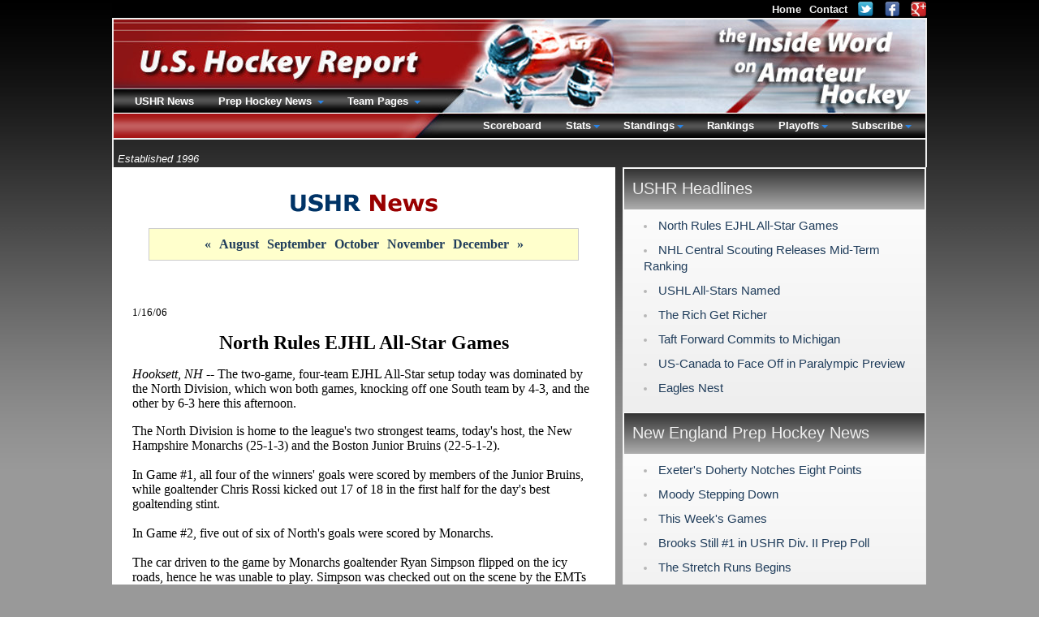

--- FILE ---
content_type: text/html; charset=UTF-8
request_url: https://www.ushr.com/news/20060116/1313?label=North%2BRules%2BEJHL%2BAll-Star%2BGames
body_size: 34419
content:
<!DOCTYPE html><html lang="en">
        <head>
          <meta charset="utf-8" /><title>North Rules EJHL All-Star Games | Amateur Hockey News | January 16, 2006</title><meta name="description" content="U.S. Hockey Report provides exclusive amateur hockey news reporting and scouting services in the United States and Canada." /><meta name="author" content="New Mind Development: https://www.newmindit.com" /><meta name="robots" content="index,follow" /><meta name="googlebot" content="index,follow" /><meta name="og:title" content="North Rules EJHL All-Star Games | Amateur Hockey News | January 16, 2006" /><meta name="og:description" content="U.S. Hockey Report provides exclusive amateur hockey news reporting and scouting services in the United States and Canada." /><meta name="og:url" content="https://www.ushr.com/news/20060116/1313?label=North%2BRules%2BEJHL%2BAll-Star%2BGames" /><meta http-equiv="X-UA-Compatible" content="IE=edge,chrome=1" /><link rel="shortcut icon" type="image/png" href="/assets/cache/3syo6z9/img/favicon.png" /><meta name="viewport" content="width=device-width, initial-scale=1.0" /><script async="true" src="https://www.googletagmanager.com/gtag/js?id=G-NHNG6029M5"></script><script>
      
window.dataLayer = window.dataLayer || [];
function gtag(){dataLayer.push(arguments);}
gtag('js', new Date());
gtag('config', 'G-NHNG6029M5');

    </script><meta property="og:site_name" content="the Inside Word" /><meta property="og:type" content="article" /><meta name="twitter:card" content="summary" /><meta name="twitter:site" content="@ushrhockey" /><meta name="twitter:title" content="Latest Tweets from USHR: the Inside Word" /><meta name="twitter:domain" content="ushr.com" /><link rel="publisher" href="https://plus.google.com/108796416920146811010" /><meta name="viewport" content="width=device-width, initial-scale=1.0" /><link rel="stylesheet" type="text/css" href="/assets/cache/d52fhip/css/news.css" /><style type="text/css">body {padding-bottom: 40px}</style><script id="app" type="text/javascript" defer="true" src="/assets/cache/9dy3d4p/js/app.js"></script><script>app.addEventListener("load", function(e) {App.init()});</script>
        </head>
        <body id="background">
      <div id="frame">
        <div id="content"><div id="content-intro">
      <div class="left">
        <small><i>Established 1996</i></small>
      </div>
    </div><div id="col-news">
        <div id="news-title"><div id="news-title-img"><img alt="Amateur Hockey News" src="/assets/cache/3syo6z9/img/layout/news-ushr.gif" /></div><div id="prep-news-months" class="box-note"><li><a href="/news/20050701">&laquo;</a></li><li><a href="/news/20050801">August</a></li><li><a href="/news/20050901">September</a></li><li><a href="/news/20051001">October</a></li><li><a href="/news/20051101">November</a></li><li><a href="/news/20051201">December</a></li><li><a href="/news/20060201">&raquo;</a></li></div></div><div>&nbsp;</div><div>&nbsp;</div>			<BR>
<P style="MARGIN: 0in 0in 0pt"><SPAN style="FONT-SIZE: 10pt">1/16/06</SPAN> </P>
<P style="TEXT-ALIGN: center" align=left><STRONG><SPAN style="FONT-SIZE: 15pt"><FONT size=5>North Rules EJHL All-Star Games</FONT> </SPAN></STRONG></P>
<P><EM>Hooksett, NH -- </EM>The two-game, four-team EJHL All-Star setup today was dominated by the North Division, which won both games, knocking off one South team by 4-3, and the other by 6-3 here this afternoon. </P>
<P>The North Division is home to the league's two strongest teams, today's host, the New Hampshire Monarchs (25-1-3) and the Boston Junior Bruins (22-5-1-2).  <BR><BR>In Game #1, all four of the winners' goals were scored by members of the Junior Bruins, while goaltender Chris Rossi kicked out 17 of 18 in the first half for the day's best goaltending stint.<BR><BR>In Game #2, five out of six of North's goals were scored by Monarchs.<BR><BR>The car driven to the game by Monarchs goaltender Ryan Simpson flipped on the icy roads, hence he was unable to play. Simpson was checked out on the scene by the EMTs and appeared totally unscathed. His spot on the roster was taken by teammate Ryan Murison.<BR><BR>New England Coyotes forwards Nick Johnson and Tyler Fernandez were unable to play due to injury. Their spots on the roster were taken by, respectively, T.J. Syner and Zach Wissman. <BR><BR>A fire in the engine of the Zamboni in an adjacent rink brought proceedings to a halt in the middle of the first game, and everyone was sent outside for a half hour while the fire department took over the premises.<BR><BR><BR><STRONG>Game #1: North 4, South 3<BR></STRONG><BR>North: Kory Falite (2g,1a); Patrick Kimball (1g,1a); Chris Donovan (2a); Bobby Butler (1g); Nate Bostic (1a); Jim Driscoll (1a); Jayson Lee (1a).<BR><BR>South: Dane Hetland (1g,1a); Garrett Vassel (1g,1a); Jared Katz (2a); John Carter (1g), Justin Bonitatibus (1a), Ian Schaser (1a).<BR><BR>Shots on Goal: South 29, North 21.<BR><BR>Goaltending:<BR>North: Chris Rossi (17/18); Stephen Parry (9/11).<BR>South: Tristan Favro (9/11); Jason Zuck (8/10).<BR><BR><BR><STRONG>Game #2: North 6, South 3<BR></STRONG><BR>North: Jason Williams (3a), Greg Holt (2g), Ian O'Connor (2g), Dan Bartlett (1g,1a), Matt Wallace (2a), Pat Bowen (2a), Jonathan Higgins (1g), Paul Worthington (1a), Collin Ostroot (1a), Asher Hirshberg (1a). <BR><BR>South: Zach Wissman (1g,1a), Chris Murphy (2a), Patrick Cannone (1g), Steve Coon (1g), Anton Kharin (1a), Mathew Piegza (1a).     <BR><BR>Shots on Goal: North 29, South 24.<BR><BR>Goaltending:<BR>North: Dan Meyers (10/11); Ryan Murison (11/13).<BR>South: Thomas O'Brien (8/9); Nicholas Krauss (15/20).<BR><BR><STRONG><EM>Rosters<BR><BR>Game #1:</EM></STRONG></P>
<P><U><SPAN style="FONT-SIZE: 10pt">Northern Division</SPAN></U></P>
<P><SPAN><FONT size=2><EM>Forwards:</EM><EM> </EM>Kory Falite (Bruins), Patrick Kimball (Bruins), Bobby Butler (Bruins), Chris Donovan (Bruins), Joe Cucci (Warriors), Dan Rossman (Warriors), Todd Bartelson (Warriors), Alex Muse (Huskies), Nate Bostic (Huskies).</FONT></SPAN></P>
<P><SPAN><FONT size=2><EM>Defensemen:</EM> Jim Driscoll (Bruins), Ed Shea (Bruins), Jesse Williams (Warriors), Eric Scovill (Warriors), Jayson Lee (Huskies), Patrick Brenner (Huskies).</FONT></SPAN></P>
<P><SPAN><FONT size=2><EM>Goaltenders:</EM> Steve Parry (Warriors), Chris Rossi (Bruins).</FONT></SPAN></P>
<P><U><SPAN style="FONT-SIZE: 10pt"><BR>Southern Division</SPAN></U></P>
<P><SPAN><FONT size=2><EM>Forwards: </EM>Barry Almeida (Falcons), T.J. Syner (Falcons), Justin Bonitatibus (Walpole), Dane Hetland (Breakers), Jared Katz (Breakers), Garrett Vassel (Applecore), Alec Kirschner (Hitmen), John Carter (Hitmen), Ian Schaser (Bandits).</FONT></SPAN></P>
<P><SPAN><FONT size=2><EM>Defensemen:</EM> Mark Moller (Falcons), Nick Jillson (Walpole), James Burichin (Breakers), Toby Heaslip (Hitmen), Ryan Seavy (Bandits), Brian Cooke (Bandits).</FONT></SPAN></P>
<P><SPAN><FONT size=2><EM>Goaltenders:</EM> Jason Zuck (Hitmen), Tristan Favro (Applecore).<BR><BR><BR></FONT><FONT size=3><STRONG>Game #2:</STRONG></FONT></SPAN></P>
<P><B><SPAN style="FONT-SIZE: 10pt"></SPAN></B><B><SPAN style="FONT-SIZE: 10pt"></SPAN></B><B><SPAN style="FONT-SIZE: 10pt"></SPAN></B></P>
<P><U><SPAN style="FONT-SIZE: 10pt">Northern Division</SPAN></U></P>
<P><SPAN><FONT size=2><EM>Forwards: </EM>Jason Williams (Monarchs), Dan Bartlett (Monarchs), Greg Holt (Monarchs), Ian O’Connor (Monarchs), Paul Worthington (Glades), Collin Ostroot (Glades), Jonathan Higgins (Glades), Asher Hirshberg (Syracuse), Matt Wallace (Syracuse).</FONT></SPAN></P>
<P><SPAN><FONT size=2><EM>Defensemen: </EM>Pat Bowen (Monarchs), Kevin Kessler (Monarchs), Barry Goers (Glades), Steve Rizer (Syracuse), Nate Burns (Harborwolves), Colin Quinn (Harborwolves).</FONT></SPAN></P>
<P><SPAN><FONT size=2><EM>Goaltenders: </EM>Ryan Murison (Monarchs), Dan Meyers (Glades).</FONT></SPAN></P>
<P><U><SPAN style="FONT-SIZE: 10pt"><BR>Southern Division</SPAN></U></P>
<P><SPAN><FONT size=2><EM>Forwards:</EM> Zach Wissman (Falcons), Pat Cannone (Falcons), Chris Murphy (Walpole), Anton Kharin (Breakers), Mickey Lang (Applecore), Matt Piegza (Hitmen), John Morea (Hitmen), Brandon Smith (Bandits), Matt Tommasiello (Bandits).</FONT></SPAN></P>
<P><SPAN><FONT size=2><EM>Defensemen:</EM> Greg Burgdoerfer (Applecore), Jordan Behler (Applecore), Mark Zarbo (Selects), Steve Coon (Selects), Chris Lepore (Hitmen), Matt Davis (Bandits).</FONT></SPAN></P>
<P><SPAN><FONT size=2><EM>Goaltenders: </EM>Thomas O'Brien (Bandits), Nick Krauss (Breakers).</FONT></SPAN></P>
<P><BR> </P>		<div class="article-divider"></div>			<P align=left><BR><FONT size=2>1/31/06</FONT> </P>
<P style="TEXT-ALIGN: center" align=left><STRONG><SPAN style="FONT-SIZE: 15pt"><FONT size=5>Manchild</FONT></SPAN></STRONG></P>
<P><BR>-- BC head coach <B>Jerry York</B> was among those who made the trip over to Harvard’s Bright Arena on Sunday to take a look not only at Salisbury’s juggernaut of Div. I prospects but, yes, Holderness, specifically the New Hampshire boarding school’s 14-year-old LW/C manchild  <B>Steven Anthony</B>, who is already 6’2”, 180 lbs. The ’91 birthdate, a native of Halifax, Nova Scotia, is one smooth skater for a 14-year-old of that size, and has tremendous upside. It wasn’t the best game to see what Anthony could do with the puck, mainly because Salisbury doesn’t tend to share it with their opponents, but we saw real poise. At any rate, while word is that he’s interested in college, Anthony will also be getting a major tug from the QMJHL in a couple of years. </P>
<P>--  Sioux City Musketeers (USHL) LD <B>Chad Morin</B> has committed to Harvard for this coming fall. Morin, a 5’11”, 205 lb. smooth-skating defensive defenseman from Auburn, NY, played two years in the U.S. NTDP and was on the U.S. Viking Cup team over the holidays. </P>
<P>-- Boston Junior Bruins (EJHL) forward <B>Chris Donovan</B> has committed to Northeastern for this fall. Donovan, a Berkshire school graduate now in his second year with the Junior Bruins, is sixth in the EJHL in scoring with a 23-22-45 line in 34 games. Though smallish at 5’9”, 185 lbs., the Fairfax, Virginia native has speed to go with his scoring ability.  <BR><BR>Look for Donovan’s Junior Bruins teammate, <B>Jimmy Driscoll</B>, the leading scorer among EJHL d-men, to also commit to Northeastern shortly.<BR><BR>-- The commitment of Catholic Memorial’s <B>Devin twins</B> – RC Joe and RD Mike -- to Cornell marks, to the best of our knowledge, the first time in two years that a major conference Div. I school has committed to a player still in a Mass. high school. The Devins will both play a year of juniors before heading to Cornell in the fall of ’07.<BR><BR>Salisbury senior RD <B>Alex Biega</B>, a 5’11”, 191 lb. quick-footed, quick-handed ball of energy, still has his sites set on Harvard if he can lift his SATs up a bit more. Salisbury 5’10” RD junior <B>Nick Jaskowiak</B>, who played at Benilde-St. Margaret’s before transferring to Salisbury this fall, has committed to Harvard for the fall of ’07, but he, too, has to get through the admissions process . Jaskowiak, like Biega, is a quick, mobile, puck-handling defenseman with offensive skills.</P>
<P>-- Look for Belmont Hill 6’0” junior LW/C <B>Matt McCollem</B>, who visited BC a couple of weeks ago, to make his college choice from among BC, BU, or Harvard.<BR><BR>-- Hill-Murray HS junior forward <B>Nick Larson</B> will also be looking at BC, BU, and Harvard when he visits for the Beanpot in a couple of weeks. Larson has already visited Minnesota and Wisconsin and has a visit to North Dakota coming up soon as well.       </P>
<P>-- Look for US Under-17 team defenseman <B>Joey Lavin</B>, who’s really come on recently, to make his pick from between BU and UNH.</P>
<P><BR> </P>		<div class="article-divider"></div><FONT size=2><BR>1/28/06</FONT> 
<P style="TEXT-ALIGN: center" align=left><STRONG><SPAN style="FONT-SIZE: 15pt"><FONT size=5>AJHL/MJHL All-Star Game Rosters</FONT></SPAN></STRONG></P>
<P>The Atlantic Junior Hockey League (AJHL) and the&nbsp;MET League (MJHL) will be holding a pair of all star games at Iorio Arena in Walpole, Mass. tomorrow (Sun. Jan. 29). </P>
<P>The Met League All-Star Game will face off at 11:00 am. The AJHL All-Star Game will face off at 1:45 pm.&nbsp;&nbsp;</P>
<P><STRONG><BR><FONT size=4>MET League All-Stars (11:00 a.m.)</FONT><BR><BR>Team North<BR><BR></STRONG><EM>Goaltenders:</EM> Dean Klemenz (Connecticut Wolves); Nick Broadwater (Portland Jr. Pirates).<BR><BR><EM>Defensemen: </EM>Chris Wille (Connecticut Clippers); Dan Calnan (Northern Mass Cyclones)</P>
<P>Pete Bruckler (Northern Mass Cyclones); Stanley Zancho (Connecticut Clippers); Chris Galgano (Suffolk PAL); Jeremy Deutsch (Suffolk PAL); Thomas Castelli (Connecticut Wolves).<BR><BR><EM>Forwards: </EM>Tyler Slomkowski (Connecticut Clippers); Tyler Cleary (Connecticut Clippers); Andrew Preston; Travis Hitt; Clint Bowman; Jim Toomey (Northern Mass Cyclones); Kelen Corkum; Bobby Wilkins (Suffolk PAL), Rob Pfeiffer (Suffolk PAL); Matt Mangene (Suffolk PAL); Mark Anthoine; Charlie Delfosse; Jacob Karras; Austin Schultz (Northern Mass Cyclones).<BR><BR><EM>Coaches: </EM>John Poapst (Wolves); Jim Wright (Suffolk PAL); and Brandon Johnson (Clippers).</P>
<P><STRONG><BR>Team South&nbsp;&nbsp;&nbsp;&nbsp; </STRONG></P>
<P><EM>Goaltenders: </EM>Erick Cinotti (N.J. Rockets); Michael Clemente (Washington Little Caps); Michael Swick (N.J. Titans).<BR><BR><EM>Defensemen: </EM>John Heyser (Philadelphia Jr. Flyers); Chris Lloyd (N.J. Rockets); Ryan Jordan (Valley Forge Minutemen); Travis Duffey (Central Penn Panthers); Daniel Autenrieth (Washington Little Caps); Andrew Panzarella (Washington Little Caps), Jack Callahan (N.J. Rockets).<BR><BR><EM>Forwards: </EM>Francis Barbuc (Bethlehem Blast); Colin Hart (Bethlehem Blast); Robert Durkee (Central Penn Panthers); Nick Peterson (Washington Little Caps); Chris Malarick (Valley Forge Minutemen); Ryan McCarthy (Valley Forge Minutemen); Patrick McAuley (N.J. Rockets); Colin Hoey (Philadelphia Little Flyers); Jared Kersner (N.J. Titans); Jack Walchessen (N.J. Titans); Matt Markovich (N.J. Rockets); Andrew Brady (Valley Forge Minutemen); Christopher Holmes (N.J. Titans).<BR><BR><EM>Coaches:</EM> Mark Tinordi (Capitals), Jerry Domish (Minutemen), and Dustin Depalm. </P>
<P><BR><BR><STRONG><FONT size=4>AJHL All-Stars (1:45 pm):</FONT></STRONG><BR><BR><STRONG>Team North<BR></STRONG><BR><EM>Goaltenders: </EM>Casey Tuttle (Portland Jr. Pirates); Ryan Donavan (Hartford Jr. Wolf Pack); Shane Brooks (Northern Mass Cyclones).<BR><BR><EM>Defensemen:</EM> Jeremy Vanbuskirk (Northern Mass Cyclones); Ryan Guerin (Boston Bulldogs); Nicholas Davis(Northern Mass Cyclones); Brett Carriere (Northern Mass Cyclones); Sean Wilson (Portland Jr. Pirates); Steve Jones (Portland Jr. Pirates); Dave Schroder (Hartford Jr. Wolf Pack); Ryan Criscuolo (Hartford Jr. Wolf Pack).<BR><BR><EM>Forwards: </EM>Andrew Strathman(Northern Mass Cyclones); Tony Resendes (Northern Mass Cyclones); Matt Gillen (Hartford Jr. Wolf Pack); Jay Anctil (Boston Bulldogs); Greg Costa (Boston Bulldogs); Naoto Hamashima(Boston Bulldogs); Igor Karlov (Boston Bulldogs); Michael DeLuca (Boston Bulldogs); Nick Payson (Portland Jr. Pirates); Billy Rocha(Walpole Express); P.O. Michaud(Portland Jr. Pirates); Andrew Letellier(Portland Jr. Pirates); Tom DeRosa (Northern Mass Cyclones); Jason Anderson (Laconia Leafs); Casey Olsen (Hartford Jr. Wolf Pack).<BR><BR><EM>Coaches: </EM>Mike Addesa (Bulldogs), Bill Flanagan (Cyclones), and Josh Bourdon (Leafs).<BR><BR><STRONG><BR>Team South</STRONG><BR><BR><EM>Goaltenders:</EM> Alan Fritch (Hudson Valley Eagles); Matt Tendler (Philadelphia Little Flyers); Evan Hyndman (N.Y. Bobcats).<BR><BR><EM>Defensemen:</EM> Wayne Sands (Philadelphia Little Flyers); Kenny McAdams (Hudson Valley Eagles); Justin Porpora (N.Y. Bobcats); Michael DeMayo (N.Y. Bobcats); Casey Hubbard (N.Y. Bobcats); Bill Day (Washington Jr. Nationals); Brett Aimone (New Jersey Rockets); Ian O’Connell (New Jersey Rockets).<BR><BR><EM>Forwards: </EM>Mike Cacciotti (New Jersey Rockets); Ben Kenyon (Hudson Valley Eagles); Frank Rizzo (N.Y. Bobcats); Michael Coppola (N.Y. Bobcats); Tony Romano (N.Y. Bobcats); Jarret Gold (N.Y. Bobcats); Patrick Moriarty (N.Y. Bobcats); Anthony Scampoli (Hudson Valley Eagles); Chad Kenyon (Hudson Valley Eagles); Trevor Lewis (Philadelphia Little Flyers); Bobby Surdam(Washington Junior Nationals); Rem Vanderbeek (New Jersey Rockets); Eric Tufman (Philadelphia Little Flyers); Mike O’Brien (Philadelphia Little Flyers); Oscar Von Sydow (N.Y. Bobcats). <BR><BR><EM>Coaches: </EM>Aleksey Nikiforov (N.Y. Bobcats) and Wayne Sands (Philadelphia Little Flyers).<BR><BR><STRONG><BR></STRONG></P><div class="article-divider"></div>			<FONT size=2><BR>1/26/06</FONT> 
<P style="TEXT-ALIGN: center" align=left><STRONG><SPAN style="FONT-SIZE: 15pt"><FONT size=5>Camper to Join Under-18s</FONT></SPAN></STRONG></P>
<P>NAHL leading scorer <STRONG>Carter Camper</STRONG>, an '88 playing with the Cleveland Barons, will be joining the U.S. National Under-18 Team for the upcoming Four Nations Tournament in the Czech Republic. </P>
<P>In 43 games, Camper has a 27-39-66 line. A native of the Cleveland suburb of Rocky River, Camper came up through the Barons program. This is his second year with the NAHL team. </P>
<P>Camper, who is 5'10, 175 lbs. sees the ice well, has good speed, and quick hands. He's a junior in high school and will be attending Miami of Ohio beginning in the fall of '07.<BR><BR><BR></P>
<P>  </P>		<div class="article-divider"></div><P><FONT size=2><BR>1/27/06</FONT> </P>
<P style="TEXT-ALIGN: center" align=left><STRONG><SPAN style="FONT-SIZE: 15pt"><FONT size=5>Cushing Top Guns to Become Saints</FONT></SPAN></STRONG></P>
<P>Cushing senior RW <STRONG>Tom Bardis </STRONG>and post-grad LW <STRONG>Alex Curran </STRONG>have both committed to St. Lawrence for next fall.&nbsp;<BR><BR>Bardis, who is&nbsp;Cushing's leading scorer with a 16-26-42 line in 25 games, is a hard-working forward from Alpharetta, Georgia who has steadily worked his way into prominence at Cushing. He's 5'10", 186 lbs.,&nbsp;works hard, has a good stick, plays physically, and sees the ice very well.&nbsp;&nbsp;</P>
<P>Curran, who's 6'2", is a PG from Perth-Andover, New Brunswick, where last season he was the leading scorer while playing with the Fredericton Canadiens in the New Brunswick midget major hockey league last season. He's big, physical, can bump you off the puck, and has good hands. His skating is just OK, but he's a big guy so it could get better. Right now, he's Cushing's third-leading scorer with&nbsp;a 12-20-32 line in 25 games.<BR><BR>Bardis and Curran join goaltender Richard Bachman as Cushing's current Div. I commitments.&nbsp;Bachman, who was also recruited by Harvard,&nbsp;committed to Colorado College in December but will be playing a year of juniors first.<BR><BR><BR></P><div class="article-divider"></div><FONT size=2><BR>1/25/06</FONT> 
<P style="TEXT-ALIGN: center" align=left><STRONG><SPAN style="FONT-SIZE: 15pt"><FONT size=5>Northwood Results</FONT></SPAN></STRONG></P>
<P>Over the weekend, the Boston Junior Bruins won the 27th Annual Northwood Tournament in Lake Placid, NY,&nbsp;beating Northwood&nbsp;5-1 in the title game.&nbsp; </P>
<P>Boston Junior Bruins defensmen <STRONG>Jimmy Driscoll </STRONG>was named MVP. For complete results and the all-star team click on the link below. <BR><BR><A href="http://206.67.48.20/results230106.pdf">2006 Northwood Tournament</A></P>
<P>&nbsp;</P>
<P>&nbsp;</P><div class="article-divider"></div><BR><FONT size=2>
<P style="MARGIN: 0in 0in 0pt"><SPAN style="FONT-SIZE: 10pt">1/22/06</SPAN> </P>
<P style="TEXT-ALIGN: center" align=left><STRONG><SPAN style="FONT-SIZE: 15pt"><FONT size=5>Friends Stick Together</FONT> </SPAN></STRONG></P>
<P></FONT>Highly sought-after LD <STRONG>Brendan Smith </STRONG>of the St. Michael’s Buzzers (OPJHL) has committed to the University of Wisconsin, where he will be joining equally sought-after <STRONG>Sam Gagner</STRONG>, his teammate on the Toronto Marlies Midget Minor squad last season.<BR><BR>Smith, who was excellent skating for the Ontario entry at last month’s World Under-17 challenge, made his final choice from between Wisconsin and Boston University. </P>
<P>An offensive defenseman who’s new to the position, having converted from forward at the beginning of last season, the 6’1”, 174 lb. Smith has a 5-20-25 line in 35 games for the Buzzers. He’s still learning the nuances of the position, and is a little turnover prone, but he’s still just 16 (he turns 17 next month), he can skate, can shoot it, can make plays,&nbsp; and has confidence in his ability. There’s a lot of upside here, and he's a&nbsp;big get for Wisconsin. </P>
<P align=center>***</P>
<P>5’11”, 205 lb. LW <STRONG>Matt Schepke </STRONG>of the Omaha Lancers has committed to Michigan State. Schepke, a native of Warren, Mich., made his final choice between the Spartans and Boston University. </P>
<P>Schepke has emerged as a goal scorer this season, with 21 in 37 games, just two behind league leader <STRONG>Andreas Nodl</STRONG>, and one behind <STRONG>Trevor Lewis</STRONG>. Schepke's&nbsp;overall scoring line, in 37 games to date, is 21-11-32, a huge leap from last year when he had a 2-2-4 line in 31 games with the Lancers. He’s very dangerous down low.</P>
<P>Schepke played for Texarcana (NAHL) in ’03-04 and was the first player from that franchise to get a college scholarship. An 11/3/85 birthdate, Schepke went off to Michigan Tech in the fall of ’04, but left school in early December after appearing in just three games for Tech, and joined the Lancers. </P>
<P align=center>***</P>
<P>5’10” forward <STRONG>Mike Atkinson</STRONG>, a University of Vermont freshman forward who withdrew from&nbsp;school in the wake of an Oct. 2<SUP>nd</SUP> drunk driving incident, has enrolled at Quinnipiac College and will be eligible to play in the second semester next season. </P>
<P align=left>Atkinson, a center from Sparta, NJ, played several years at the Salisbury School and was the school’s second-leading scorer last season with a 21-24-45 line in 27 games. He’s a smart, cerebral playmaking type who sees the ice well and can also finish. <BR><BR>If&nbsp;Atkinson works through the things he needs to,&nbsp;he could be a big help to&nbsp;Quinnipiac.</P>
<P align=center>***</P>
<P>Two more of this year’s Salisbury forwards, <STRONG>Will Ortiz </STRONG>and <STRONG>Jeremiah Cunningham</STRONG>, have committed to college: </P>
<P>Ortiz, a 5’10, 170 lb. RW from Framingham, Mass., has committed to UMass-Amherst. An ’86 birthdate, Ortiz, in 14 games, has an 11-7-18 line.</P>
<P>Cunningham, a 5’9”, 170 lb. RC from Ashburn, Virginia, has committed to St. Lawrence. Also an ’86, Cunningham has a 4-12-16 line in 14 games.</P>
<P align=left>They are the fifth and sixth current Salisbury players to have college commitments. LW <STRONG>Greg Collins </STRONG>(PC) committed while at Thayer last season, and RW <STRONG>Mark Arcobello </STRONG>(Yale) committed before the start of the season. LD <STRONG>David Cavanagh </STRONG>and his cousin, center <STRONG>John Cavanagh</STRONG>, committed to Providence College in December. </P>
<P align=center>***</P>
<P align=left>6’1½”, 176 lb. RC <STRONG>Kai Kantola </STRONG>of Fargo-Moorhead (NAHL) has committed to Bowling Green for this fall.</P>
<P>Kantola, an 11/9/87 birthdate eligible for June’s NHL draft, played on the U.S. Viking Cup team over the holidays.</P>
<P><SPAN style="FONT-SIZE: 12pt; FONT-FAMILY: 'Times New Roman'">In 34 games, Kantola, a native of Raleigh, NC, has a 20-19-39 line with 69 pims. Last year at Fargo, he had a 5-7-12 line in 37 games.<BR><BR><BR><BR></SPAN></P><div class="article-divider"></div><FONT size=2><BR>1/23/06</FONT> 
<P style="TEXT-ALIGN: center" align=left><STRONG><SPAN style="FONT-SIZE: 15pt"><FONT size=5>Prep Boys to Face U.S. Women's Olympic Team</FONT></SPAN></STRONG></P>
<P>The U.S. Women's Olympic Team will&nbsp;face the Salisbury, Westminster, and Choate boys' teams in a series of games/scrimmages set to begin this Wednesday night, January 25, at 7:00 pm at Salisbury.</P>
<P>On&nbsp;Friday night, Jan. 27, the&nbsp;U.S. women will be at Westminster at 7:00 pm.&nbsp;Next Monday, Jan. 30 they will be at Choate for a 7:00 pm tilt. Three members of this year's Olympic team played their prep hockey at Choate: defenseman <STRONG>Angela Ruggiero </STRONG>'98; and forwards <STRONG>Kim Insalaco </STRONG>'99, and <STRONG>Julie Chu </STRONG>'01.<BR><BR>U.S. Women's Olympic Team head coach <STRONG>Ben Smith </STRONG>is low-keying this series, and has asked the schools not to publicize it. With&nbsp;his squad's first game at Turin, Italy&nbsp;two weeks from this Saturday, he&nbsp;may have some specific things he wants to work on, so these might be controlled scrimmages of some sort. Then again, they may not be. The Olympic team, which is&nbsp;in training at the Champions Skating Center in Cromwell, Conn.,&nbsp;is supplying the refs, though, and the games will be no checking.&nbsp;</P>
<P>Anyone hoping to attend the games might be wise to check with the schools before driving there. There's a chance that the games may not be open to the general public. Choate&nbsp;is reportedly planning on allowing no more than 400 into their rink, and&nbsp;will likely&nbsp;print up tickets in order to hold it to that number.</P>
<P>The rinks at Salisbury and Westminster are also small.<BR><BR>We're also told that Smith wants to avoid any <STRONG>Bobby Riggs-Billie Jean King </STRONG>type of distraction with the Olympics so close at hand. </P>
<P>Wednesday's game&nbsp;will not be the first meeting between&nbsp;the 2006 women's&nbsp;Olympians&nbsp;and a boys team.&nbsp;&nbsp;</P>
<P>On Jan. 4, a few days after beating&nbsp;Canada in Winnipeg, Manitoba, the Women's Olympic Team made the short ride south to Warroad, Minnesota,&nbsp;and played the Warroad High School boy's team&nbsp;before&nbsp;approximately 2,000 fans in the 1,700-seat Gardens, which is about the town's population.<BR><BR>The Warroad boys won, 2-1, employing a&nbsp;strategy of&nbsp;driving the puck into the corners as often as they could, and relying on their strength to neutralize their opponent's skill.</P>
<P>Smith's scheduling of that game was a nod to Warroad's role in U.S. hockey history. The town, which sits on the shore of the Lake of the Woods,&nbsp;provided numerous Olympians, like the three <STRONG>Christian Brothers</STRONG>, plus <STRONG>Billy Christian</STRONG>'s son, Dave, and <STRONG>Henry Boucha</STRONG>.&nbsp;As recently as the '80s, the Men's Olympic team would always include Warroad on it's pre-Olympic tour, playing the Warroad Lakers, the town's&nbsp;senior team. &nbsp;</P>
<P>The Women Olympians, while&nbsp;based in&nbsp;Lake Placid, played five games against the Northwood School B Team. </P>
<P>They also, in&nbsp;late October,&nbsp;played a pair against&nbsp;an Atlantic District select team of '88s and '89s.&nbsp;<BR>&nbsp;&nbsp;&nbsp;&nbsp;&nbsp;&nbsp;&nbsp;&nbsp;&nbsp;&nbsp;&nbsp;<BR><BR></P><div class="article-divider"></div><BR>
<P></P>
<P><FONT size=2>1/21/06</FONT></P>
<P align=center><STRONG><FONT size=5>#1 vs. #2 – Still Undefeated</FONT></STRONG></P>
<P align=left><I>Maplewood, Minn.</I> -- A late power play goal off the stick of defenseman <STRONG>Cameron Cooper </STRONG>lifted #1-ranked Holy Angels to a 3-3 tie with #2-ranked Hill-Murray Saturday night at Aldrich Arena, which was jammed with 3,200 fans, the building’s largest crowd in 14 years.</P>
<P>Holy Angels dominated the first period, outshooting Hill-Murray, 11-3 and taking a lead on a <STRONG>Tyler Matson </STRONG>goal at 10:16. <BR><BR>Hill-Murray took charge in the second period, blitzing Holy Angels for three goals in five minutes as Gophers’ recruit <STRONG>Mike Hoeffel </STRONG>tied the game with a power play goal at 7:28. <STRONG>Nick Larson </STRONG>and <STRONG>Brian Arragoni </STRONG>followed with goals just 46 seconds apart.</P>
<P>Holy Angels cut the Hill-Murray lead to 3-2 when <STRONG>Ryan Hurley </STRONG>scored a power play goal in the final minute of the period.<BR><BR>In the third, Hurley had a chance to tie it up on a penalty shot, but Hill-Murray sophomore goaltender <STRONG>Joe Phillippi </STRONG>came up with a big pad save.<BR><BR>Then, with 1:35 remaining in regulation, Cooper brought Holy Angels all the way back, tying it at 3-3. Hurley, who figured in all three of his team’s goals, picked up an assist. <BR></P>
<P>-- Holy Angels forward <STRONG>Jay Barriball</STRONG>, a Gophers recruit, was whistled for a 10-minute misconduct in the second period. He spent the rest of the period in the penalty box but during the second intermission was diagnosed with a concussion and was done for the night. </P>
<P>-- Holy Angels outshot Hill-Murray 38-24. Phillippi finished with 35 saves for Hill-Murray while <STRONG>Keaton Smith </STRONG>had 21 for Holy Angels. <BR><BR><BR></P><div class="article-divider"></div>
<P align=left><BR></P>
<P align=left>1/20/06</P>
<P align=center><BR><B><SPAN style="FONT-SIZE: 18pt">Battle of the Undefeated</SPAN></B><BR><BR></P>
<P align=left>Tomorrow night at Aldrich Arena in Maplewood, Minn., #1-ranked Holy Angels (11-01) faces off against #2-ranked Hill-Murray (16-0-0) in the Minnesota high school hockey season’s most-anticipated matchup. <BR><BR>Most observers are giving Holy Angels the edge, but not a huge one. Both teams have blue-chip forwards – University of Minnesota recruits <B>Jay Barriball</B>, a Holy Angels’ forward, and <B>Mike Hoeffel</B>, a Hill-Murray junior. They could dictate the outcome of the game.</P>
<P>Both have been putting up big points. Ditto for Holy Angels’ junior <B>Taylor Matson</B> and Hill-Murray junior <B>Nick Larson</B>. </P>
<P>Hill-Murray has 13 seniors, so is a little more experienced. Their defense is anchored by four of them – <B>Derek McCallum, Billy Leier, Gabe Guentzel, </B>and <B>Mac Garceau</B>. University of Wisconsin recruit <B>Nick Pryor</B>, just a 9<SUP>th</SUP> grader, has to battle for ice time.  </P>
<P>It’s hard to get a true line on both teams as they both play in weak conferences. For examples, Hill-Murray’s last three games have been 8-0, 14-0, 12-0 wins.  </P>
<P>Hill-Murray, you may recall, lost to Holy Angels in the 2002 Class AA title game, and they are playing at home, so they won’t be lacking for motivation.<BR><BR><BR></P>		<div class="article-divider"></div><P style="MARGIN: 0in 0in 0pt"><SPAN style="FONT-SIZE: 10pt"></SPAN>&nbsp;</P>
<P style="MARGIN: 0in 0in 0pt"><SPAN style="FONT-SIZE: 10pt">1/18/06</SPAN> </P>
<P style="TEXT-ALIGN: center" align=left><STRONG><SPAN style="FONT-SIZE: 15pt"><FONT size=5>Indiana Turmoil</FONT> </SPAN></STRONG></P>
<P>The&nbsp;Indiana Ice have traded their top two prospects. <BR><BR>First,&nbsp;6'2" '88 forward <STRONG>Sean Dolan </STRONG>was traded to Cedar Rapids for '86 forward <STRONG>Aaron Bendickson </STRONG>and a 2006&nbsp;first round pick in the USHL draft. </P>
<P>Last night, 6'1", 190 lb.&nbsp;defenseman <STRONG>Tristin Llewellyn</STRONG>, a University of Michigan recruit,&nbsp;was traded&nbsp;to&nbsp;the&nbsp;Tri-City Storm&nbsp;for defenseman&nbsp;<STRONG>Jon Ammerman </STRONG>and a draft pick.<BR><BR>Both players are&nbsp;in high school, and both asked to be traded. </P>
<P>Finally, to cap things off,&nbsp; look for head coach <STRONG>Dean Grillo</STRONG>, having&nbsp;been demoted&nbsp;to assistant,&nbsp;to resign today and head home.&nbsp;&nbsp;</P>
<P><BR>&nbsp;&nbsp;</P><div class="article-divider"></div><P style="MARGIN: 0in 0in 0pt"><SPAN style="FONT-SIZE: 10pt"></SPAN>&nbsp;</P>
<P style="MARGIN: 0in 0in 0pt"><SPAN style="FONT-SIZE: 10pt">1/13/06</SPAN> </P>
<P style="TEXT-ALIGN: center" align=left><STRONG><SPAN style="FONT-SIZE: 15pt"><FONT size=5>NHL Central Scouting Mid-Term Rankings</FONT> </SPAN></STRONG></P>
<P>The National Hockey League's Central Scouting Service has released its midterm ranking.</P>
<P>Of the 240 North American players ranked (210 skaters, 30 goaltenders), 93 are American and 147 Canadian. That's 39% and 61%, respectively.<BR><BR>The #1 ranked player, 6'4" RD <STRONG>Erik Johnson</STRONG>, and the #2 ranked player, 6'0" center <STRONG>Phil Kessel</STRONG>, are both Americans.&nbsp;</P>
<P>For detailed rankings click below, but&nbsp;here's a quick listing of the Americans drafted by round:<BR><BR><FONT size=2><STRONG>1st Round (11) --</STRONG> Erik Johnson, Phil Kessel, Peter Mueller, Bobby Sanguinetti, Kyle Okposo, Mark Mitera, Nick Foligno, Joey Ryan, Nigel Williams, David Fischer, Brian Strait.<BR><STRONG><BR>2nd Round (9)</STRONG> -- Carl Sneep, Kevin Montgomery, Michael Forney, Luke Lynes, Blake Geoffrion, Trevor Lewis, Aaron Marvin, Chris Summers, Tysen Dowzak.<BR><STRONG><BR>3rd Round (13)</STRONG> -- Ryan Flynn, Ryan Turek, Eric Baier, Rhett Rakhshani, Michael Carman, Cameron Cepek, Jeff Petry, Jordan&nbsp;Willert, James Pouliot, Kai Kantola, Jamie McBain, Joe Devin, Kyle Medvec.&nbsp;<BR><STRONG><BR>4th Round (10)</STRONG> -- Michael Griffin, Doug Rogers, Derrick LaPoint, Chad Morin, Brian Gibbons, Will O'Neill, Kevin Quick, Matt Lombardi, Cody Wild, Michael Ratchuk.<BR><STRONG><BR>5th Round (12)</STRONG> --&nbsp;Ray Kaunisto, Benn Ferriero, Zach Jones, Jeremy Beller, Alex Biega, Jack Christian, Brian Day, David Grun, Sean Dolan, Josh Burrows, Zach Cohen, Dan Lawson. <BR><STRONG><BR>6th Round (15)</STRONG> -- Erik Felde, Mike Devin, Scott Fletcher, Brian Schack, Joe Smith, Pasko Skarica, Chris Huxley, Brett Peterson, Matt McCollem, Tony Romano, Tyler Ruegsegger, Brent Gwidt, Austin Mayer, Andrew Rowe, Tom Sestito. <BR><STRONG><BR>7th Round (12) </STRONG>-- Sean Coffey, Tyler Pederson, Ben Smith, Chris Clackson, Cory Schneider, Peter Child, Jason Lawrence, Mike Testwuide, Carter Camper, Jack Clayman, Gary Steffes, Greg Squires.<BR><STRONG><BR>Goaltenders (11) </STRONG>-- Billy Sauer, Joe Palmer, Jeff Zatkoff, Alex Kangas, Ryan Simpson, Richard Bachman, John Murray, Alec Richards, Bryce&nbsp;Christianson, Matt Lundin, Austin Lee. &nbsp;&nbsp;&nbsp;</FONT>&nbsp;&nbsp;<BR>&nbsp;&nbsp;<BR>&nbsp; </P>
<P>
<FORM name=_DominoForm action=http://centralscouting.nhl.com/names.nsf?Login method=post target=_blank><INPUT type=hidden value="public access" name=Username> <INPUT type=hidden value="hockey 2004" name=Password> <INPUT type=hidden value=http://centralscouting.nhl.com/amplayprofs.nsf/Rankings?openframeset&login=1 name=RedirectTo> <INPUT class=inputs type=submit value="CLICK TO VIEW RANKINGS!" name=Submit> </FORM></P>
<P>&nbsp;</P><div class="article-divider"></div><FONT size=2><BR>1/12/06</FONT> 
<P align=center><STRONG><FONT size=5>USHL All-Stars Named</FONT></STRONG><BR></P>
<P align=left>The USHL has named the forty players who will be participating in the&nbsp;2006 Prospects/All-Star Game to be held Tues. Feb. 7 in Sioux City, Iowa.&nbsp;<BR><BR>The two teams, one representing the Western Conference and the other representing the East,&nbsp;are selected by the NHL's Central Scouting Service in conjunction with the USHL.&nbsp;&nbsp;<BR><BR><STRONG>Western Conference:<BR><BR></STRONG><FONT size=2><EM>Goaltenders:</EM> <STRONG>Alex Kangas </STRONG>(Sioux Falls); <STRONG>John Murray </STRONG>(Sioux Falls).<BR><BR><EM>Defensemen:</EM> <STRONG>Nick Schaus </STRONG>(Omaha); <STRONG>Nate Prosser </STRONG>(Sioux Falls); <STRONG>Eli Vlaisavljevich </STRONG>(Lincoln); <STRONG>Chris Berenguer </STRONG>(Sioux Falls); <STRONG>Chad Morin </STRONG>(Sioux City); <STRONG>Steven Kampfer </STRONG>(Sioux City).<BR><BR><EM>Forwards:</EM> <STRONG>Jaroslav Markovic </STRONG>(Tri-City); <STRONG>Casey Parenteau </STRONG>(Sioux Falls); <STRONG>Tony Lucia </STRONG>(Omaha); <STRONG>Zach Cohen </STRONG>(Tri-City); <STRONG>Sam Gagner </STRONG>(Sioux City); <STRONG>Mark Magnowski </STRONG>(Sioux Falls); <STRONG>J.J. Koehler </STRONG>(Lincoln); <STRONG>Ryan Turek </STRONG>(Omaha); <STRONG>Matt Schepke </STRONG>(Omaha); <STRONG>Andreas Nodl </STRONG>(Sioux Falls); <STRONG>Mike Davies </STRONG>(Lincoln); <STRONG>Jordan Willert </STRONG>(Tri-City).<BR></FONT><BR><STRONG>Eastern Conference:<BR></STRONG><BR><FONT size=2><EM>Goaltenders:</EM> <STRONG>Alex Stalock </STRONG>(Cedar Rapids); <STRONG>Troy Davenport </STRONG>(Des Moines).<BR><BR><EM>Defensemen: </EM><STRONG>Eddie Del Grosso </STRONG>(Indiana); <STRONG>Eric Gryba </STRONG>(Green Bay); <STRONG>Kevin Wehrs </STRONG>(Cedar Rapids); <STRONG>Chase Ryan </STRONG>(Des Moines); <STRONG>Ian Tallet </STRONG>(Chicago); <STRONG>Jeff Petry </STRONG>(Des Moines).<BR><BR><EM>Forwards:</EM> <STRONG>Chris Clackson </STRONG>(Chicago); <STRONG>Phil Axtell </STRONG>(Cedar Rapids); <STRONG>Kevin Deeth </STRONG>(Green Bay); <STRONG>Ray Kaunisto </STRONG>(Cedar Rapids); <STRONG>Trevor Lewis </STRONG>(Des Moines); <STRONG>Ted Purcell </STRONG>(Cedar Rapids); <STRONG>Dan Kissel </STRONG>(Chicago); <STRONG>Sean Dolan </STRONG>(Indiana); <STRONG>Kyle Okposo </STRONG>(Des Moines); <STRONG>Chad Costello </STRONG>(Cedar Rapids); <STRONG>Zach Bearson </STRONG>(Waterloo); <STRONG>Mike Testwuide</STRONG> (Waterloo). &nbsp;<BR></FONT><BR><BR></P><div class="article-divider"></div><P align=left><BR><FONT size=2>1/11/05</FONT></P>
<P align=center><STRONG><FONT size=5>US-Canada to Face Off in Paralympic Preview</FONT></STRONG><BR></P>
<P align=left>This weekend the U.S. and Canadian sled hockey teams&nbsp;will be facing off in a three-game series in the Boston area in a&nbsp;preview of what will be coming up&nbsp;at the Internatioanal Paralympic Games, which take place in Torino, Italy after the conclusion of the regular Olympic Games.</P>
<P>The games will be Fri. 1/13 at Harvard (7:00 pm), Sat. 1/14 at Harvard (4:00 pm), and Sun. 1/15 at Babson (10:00 am). </P>
<P>One of the key players on the U.S. team is <A href="http://www.usolympicteam.com/paralympics/39341_39806.htm">Taylor Chace</A>, someone long-time readers of this site will be familiar with. Chace, of Hampton Falls, NH, was a hard-nosed power forward who played for the Cardigan Mountain School and the New Hampshire Jr. Monarchs (EJHL), a sure-fire Div. I prospect. While playing an early season tournament in Canada with the Monarchs, Chace was hit the wrong way and suffered a career-ending spine injury. After his initial rehabilitation, Chace rejoined the Monarchs as a volunteer assistant coach, and&nbsp;is a familiar figure around New England rinks.</P>
<P>
<P>All of the current Monarchs players will be at Friday night's game. In addition, if his schedule allows it, Chace will be honored by the Monarchs at&nbsp;next Monday's EJHL all-star game. </P>
<P>Junior Monarchs head coach <STRONG>Sean Tremblay</STRONG> will be taking a brief leave of absence from his team to be with Chace at the opening of the games in Torino.</P>
<P>The Chace injury, Tremblay&nbsp;said, "Was the hardest thing I've ever gone through as a coach and I want to be there for him. The motivation he provides our organization every day is immeasureable. What he's overcome to get to the Olympics is just incredibly inspiring."&nbsp;</P>
<P>The games ini the Boston area should be tight, hard-fought battles. The teams split a two-game series last week in Vancouver, BC.&nbsp;<BR><BR><BR></P></P><div class="article-divider"></div>			<FONT size=2><BR>1/11/05</FONT>
<P align=center><STRONG><FONT size=5>Taft Forward Commits to Michigan</FONT></STRONG><BR></P>
<P align=left>6'1", 197 lb. LW <STRONG>Max Pacioretty </STRONG>of the Taft School has committed to the University of Michigan for the fall of '07.</P>
<P align=left>Pacioretty, a New Canaan, Conn. native now in his junior year at Taft, is a big kid with pretty good hands. With his long reach, he is able to protect the puck well, and he has good acceleration for his size. At the very least, he projects to be a solid checking winger for the Wolverines. Depending on how he develops, he could be much more -- there's upside here.</P>
<P align=left>In Taft's eight games thus far, he has a 1-7-8 line. Last season, as a sophomore, Pacioretty had a 5-14-19 line in 23 games played.</P>
<P align=left>Pacioretty played, with mixed results, on the Under-18 Select Team that went to Slovakia and the Czech Republic last August.  </P>
<P align=left>Pacioretty, an 11/20/88 birthdate, is not eligible for the NHL draft until '07. He was selected by the Sioux City Musketeers in last summer's USHL futures draft.<BR><BR>Pacioretty's college decision ultimately came down to either Michigan on the one hand and or, on the other, the Ivies (Dartmouth, Brown).<BR><BR><BR>   </P>		<div class="article-divider"></div><FONT size=2><BR>1/11/06</FONT>
<P align=center><STRONG><FONT size=5>The Rich Get Richer</FONT></STRONG><BR></P>
<P align=left>The USHL's most-coveted '89 prospect, Sioux City Musketeers 5'10", 182 lb. center <STRONG>Sam Gagner</STRONG>, has committed to the Wisconsin Badgers for the fall of '07.</P>
<P align=left>Gagner, an 11th grader and&nbsp;the son of former NHLer <STRONG>Dave Gagner</STRONG>, is the leading scorer among '89s in the USHL, with a 8-21-29 line and +5 in 29 games.&nbsp;</P>
<P align=left>Over the holidays, Gagner played for Team Ontario in the World Under-17 Challenge, and was the second-leading scorer in the tournament,&nbsp;finishing with 13 points in five games, one point behind teammate <STRONG>John Tavares</STRONG>. </P>
<P align=left>Gagner, who played last&nbsp;year for a very talented&nbsp;Toronto Marlies Midget Minor team along with Tavares, <STRONG>Brendan Smith </STRONG>(looking at BU and, yes, Wisconsin), <STRONG>Justin Vaive,&nbsp;Cody&nbsp;Goloubef </STRONG>and others,&nbsp;has been the object of an intense&nbsp;recruiting battle.<BR><BR>Last night he decided to become a Badger. His final four schools were Wisconsin, BU, Minnesota, and Michigan.<BR><BR>Gagner is a difference-maker, a character kid who has what it takes to someday soon win the Hobey Baker Award. An outstanding playmaker, what sets him apart from his peers, and made him so sought-after, is his&nbsp;outstanding ability to think&nbsp;the game at a high level.&nbsp;</P>
<P align=left>This&nbsp;is a big get for <STRONG>Mike Eaves </STRONG>and his staff, but it doesn't end there.<BR><BR>***&nbsp; Eaves just got a commitment from the leading scorer on the Lincoln Stars (USHL), 5'8", 165 lb. forward <STRONG>Mike Davies,</STRONG> who may&nbsp;&nbsp;be on the slight and small side, but is very&nbsp;skilled with the puck, skates well, and competes hard.&nbsp;Despite his size, Davies is&nbsp;willing to get physically involved. Davies, who played in the NAHL last season, is a 12/10/86 birthdate from Chesterfield, Missouri. In 25 games with the Stars, he has a 15-20-35 line.<BR><BR>*** &nbsp;Another new Badger commitment is Cretin-Derham HS LD <STRONG>Ryan McDonagh</STRONG>, a 6'1", 190 lb.native of Arden Hills, Minn. &nbsp;McDonagh, who won't be showing up in Madison until 2008, is an '89 birthday. At last summer's Select 16 Festival, he really grew&nbsp;on this observer. He reads plays well, forces turnovers, made a number of nice passes, and scored a couple of goals. With two whole years of development&nbsp;beyond this year, McDonagh&nbsp;should be an excellent&nbsp;college player.<BR><BR>***&nbsp; Wisconsin also recently got a commitment from 6'1", 192 lb. Lincoln Stars (USHL) RW <STRONG>Ben Grotting</STRONG>. A 4/20/86 birthdate fromj Birmingham, Alabama, Grotting played at Shattuck-St. Mary's before moving on to the Texas Tornado last season. A rookie in the USHL, Grotting will bring&nbsp;grit to the Badgers.&nbsp;In 31 games, he has a 6-9-15 line with 110 penalty minutes (which places him fourth in the league in that category, 11 minutes behind league leader <STRONG>Ryan Hohl.</STRONG>)<BR><BR><BR>&nbsp;&nbsp;&nbsp;&nbsp;</P><div class="article-divider"></div><P><BR><FONT size=2>1/10/06</FONT></P>
<P align=center><STRONG><FONT size=5>Eagles Nest</FONT></STRONG></P>
<P>The Eagles may not have gotten <STRONG>Trevor Lewis </STRONG>last month, but they've just done pretty well for themselves, landing both Brainerd High School senior defenseman <STRONG>Carl Sneep </STRONG>and U.S, Under-17 Team forward <STRONG>Ryan Hayes</STRONG>.<BR><BR>-- Sneep, who's 6'2" and 200 lbs., came out of nowhere. Last year at this time, no one was talking about him, but interest in him picked up at the Minnesota High School Elite League in the fall. Somewhere between then and last month's holiday tournament, where he played very well, BC identified him as their #1 target for the blue line for '06-07.&nbsp;</P>
<P>Sneep, a late '87, will likely be one of the top three kids drafted out of Minnesota high schools in June's NHL draft, along with&nbsp;defenseman <STRONG>David Fischer </STRONG>(Apple Valley) and forward <STRONG>Michael Forney </STRONG>(Thief River Falls). He's a big kid who is smart, takes care of business in his own end, and moves the puck well. He thinks the game and has offensive upside. He's a little rugged on his skates when it comes to pivoting, but that should take care of itself in time.&nbsp;</P>
<P>In case BC fans are thinking he's the second coming of <STRONG>Andrew Alberts</STRONG>, he's not that guy. Sneep can play physically, but not at&nbsp;the Alberts' level. He's'&nbsp;definitely better with the puck than Alberts. Sneep is&nbsp;more in the mold of&nbsp;North Dakota freshman <STRONG>Brian Lee</STRONG>, though not&nbsp;as poised.</P>
<P>Other schools interested in him -- he's a&nbsp;3.8 student -- were Notre Dame and Yale. Maybe we just didn't hear it, but it's a&nbsp;little surprising WCHA schools weren't onto him.&nbsp;His ascendency came late, though, after most schools had filled their slots.&nbsp;<BR><BR>-- Hayes, a&nbsp; 5'9" 170 lb. RC/RW, is another small forward for the Eagles, joining Gibbons, Whitney, et al. Not surprisingly, he, too, is a scorer.&nbsp;A native of Syracuse, NY where he played with the Syracuse Jr. Crunch (OPJHL) before coming to the NTDP, Hayes was the surprise of the NTDP camp last March, where he was the scoring leader and showed himself to be quick as a cat, a darter who moves well to openings&nbsp;and has the hands to be lethal down low. A 6/8/89 birthdate, he came to the Select 16s in June and the puck just followed him around. He scored a hat trick&nbsp;in one game -- all unassisted. Other games he wasn't so noticeable, and his play away from the puck was iffy. He projects to be&nbsp;a really good scorer at the college level.&nbsp;<BR><BR>Hays has&nbsp;been a regular at Plymouth Whalers (OHL) games and during&nbsp;the fall there were indications&nbsp;he'd be going major junior next season. Plymouth selected him in the sixth round last&nbsp;spring. <BR><BR>The University of&nbsp;Michigan was recruiting him&nbsp;as well.&nbsp;&nbsp;&nbsp;</P>
<P>Hayes has one more year in the NTDP and will arrive at the&nbsp;Heights in the fall of '07.&nbsp;<BR><BR><BR><STRONG>Notes:</STRONG></P>
<P>6'2", 184 lb. US Under-18 RC <STRONG>James O'Brien </STRONG>has committed to the University of Minnesota, as we wrote that he would be a couple weeks ago. O'Brien, the youngest player on the Under-18 Team (he's a 1/89 birthdate), is accelerating at school and will join the Gophers this fall.</P>
<P><BR>&nbsp;</P><div class="article-divider"></div>			<P align=left><BR><SPAN style="FONT-SIZE: 10pt">1/9/06</SPAN></P>
<P align=center><B><SPAN style="FONT-SIZE: 18pt">EJHL All-Stars Announced</SPAN></B></P>
<P>The EJHL All-Star event will be held a week from today, Monday Jan. 16 (Martin Luther King’s birthday), at the Tri Town Ice Arena in Hooksett, NH, the Monarchs’ home rink. </P>
<P>The first game will be at noon and the second game at 2:20 pm. The rosters for all four teams are below. </P>
<P> </P>
<P><B><I><U><SPAN style="FONT-SIZE: 14pt">Game One – 12pm</SPAN></U></I></B></P>
<P><B><U><SPAN style="FONT-SIZE: 10pt">Northern Division</SPAN></U></B></P>
<P><B><SPAN style="FONT-SIZE: 10pt"><EM>Forwards:</EM></SPAN></B><SPAN style="FONT-SIZE: 10pt"><EM> </EM> <STRONG>Kory Falite</STRONG> (Bruins), <STRONG>Patrick Kimball </STRONG>(Bruins), <STRONG>Bobby Butler </STRONG>(Bruins), <STRONG>Chris Donovan </STRONG>(Bruins), <STRONG>Joe Cucci </STRONG>(Warriors), <STRONG>Dan Rossman </STRONG>(Warriors), <STRONG>Todd Bartelson </STRONG>(Warriors), <STRONG>Alex Muse </STRONG>(Huskies), <STRONG>Nate Bostic</STRONG> (Huskies).</SPAN></P>
<P><B><SPAN style="FONT-SIZE: 10pt"><EM>Defensemen:</EM></SPAN></B><SPAN style="FONT-SIZE: 10pt">  <STRONG>Jim Driscoll </STRONG>(Bruins), <STRONG>Ed Shea </STRONG>(Bruins), <STRONG>Jesse Williams </STRONG>(Warriors), <STRONG>Eric Scovill </STRONG>(Warriors), <STRONG>Jayson Lee </STRONG>(Huskies), <STRONG>Patrick Brenner </STRONG>(Huskies).</SPAN></P>
<P><B><SPAN style="FONT-SIZE: 10pt"><EM>Goaltenders:</EM></SPAN></B><SPAN style="FONT-SIZE: 10pt">  <STRONG>Steve Parry </STRONG>(Warriors), <STRONG>Chris Rossi </STRONG>(Bruins).</SPAN></P>
<P><B><U><SPAN style="FONT-SIZE: 10pt"><BR>Southern Division</SPAN></U></B></P>
<P><B><SPAN style="FONT-SIZE: 10pt"><EM>Forwards: </EM>  </SPAN></B><SPAN style="FONT-SIZE: 10pt"> <STRONG>Barry Almeida </STRONG>(Falcons), <STRONG>Nick Johnson </STRONG>(Falcons), <STRONG>Justin Bonitatibus </STRONG>(Walpole), <STRONG>Dane Hetland </STRONG>(Breakers), <STRONG>Jared Katz </STRONG>(Breakers), <STRONG>Garrett Vassel </STRONG>(Applecore), <STRONG>Alec Kirschner </STRONG>(Hitmen), <STRONG>John Carter </STRONG>(Hitmen), <STRONG>Ian Schaser </STRONG>(Bandits).</SPAN></P>
<P><B><SPAN style="FONT-SIZE: 10pt"><EM>Defensemen:</EM> </SPAN></B><SPAN style="FONT-SIZE: 10pt"> <STRONG>Mark Moller </STRONG>(Falcons), <STRONG>Nick Jillson </STRONG>(Walpole), <STRONG>James Burichin </STRONG>(Breakers), <STRONG>Toby Heaslip </STRONG>(Hitmen), <STRONG>Ryan Seavy </STRONG>(Bandits), <STRONG>Brian Cooke </STRONG>(Bandits).</SPAN></P>
<P><B><SPAN style="FONT-SIZE: 10pt"><EM>Goaltenders:</EM>  </SPAN></B><SPAN style="FONT-SIZE: 10pt"><STRONG>Jason Zuck </STRONG>(Hitmen), <STRONG>Tristan Favro </STRONG>(Applecore).</SPAN></P>
<P><B><SPAN style="FONT-SIZE: 10pt"></SPAN></B><B><SPAN style="FONT-SIZE: 10pt"></SPAN></B><B><SPAN style="FONT-SIZE: 10pt"></SPAN></B> </P>
<P><B><I><U><SPAN style="FONT-SIZE: 14pt">Game Two – 2:20pm</SPAN></U></I></B></P>
<P><B><U><SPAN style="FONT-SIZE: 10pt">Northern Division</SPAN></U></B></P>
<P><B><SPAN style="FONT-SIZE: 10pt"><EM>Forwards: </EM> </SPAN></B><SPAN style="FONT-SIZE: 10pt"><STRONG>Jason Williams </STRONG>(Monarchs), <STRONG>Dan Bartlett </STRONG>(Monarchs), <STRONG>Greg Holt </STRONG>(Monarchs), <STRONG>Ian O’Connor </STRONG>(Monarchs), <STRONG>Paul Worthington</STRONG> (Glades), <STRONG>Collin Ostroot </STRONG>(Glades), <STRONG>Jonathan Higgins </STRONG>(Glades), <STRONG>Asher Hirshberg </STRONG>(Syracuse), <STRONG>Matt Wallace </STRONG>(Syracuse).</SPAN></P>
<P><B><SPAN style="FONT-SIZE: 10pt"><EM>Defensemen: </EM> </SPAN></B><SPAN style="FONT-SIZE: 10pt"><STRONG>Pat Bowen </STRONG>(Monarchs), <STRONG>Kevin Kessler </STRONG>(Monarchs), <STRONG>Barry Goers </STRONG>(Glades), <STRONG>Steve Rizer </STRONG>(Syracuse), <STRONG>Nate Burns </STRONG>(Harborwolves), <STRONG>Colin Quinn </STRONG>(Harborwolves).</SPAN></P>
<P><B><SPAN style="FONT-SIZE: 10pt"><EM>Goaltenders: </EM> </SPAN></B><SPAN style="FONT-SIZE: 10pt"><STRONG>Ryan Simpson</STRONG> (Monarchs), <STRONG>Dan Meyers </STRONG>(Glades).</SPAN></P>
<P><B><U><SPAN style="FONT-SIZE: 10pt"><BR>Southern Division</SPAN></U></B></P>
<P><B><SPAN style="FONT-SIZE: 10pt"><EM>Forwards:</EM>  </SPAN></B><SPAN style="FONT-SIZE: 10pt"><STRONG>Tyler Fernandez </STRONG>(Falcons), <STRONG>Pat Cannone </STRONG>(Falcons), <STRONG>Chris Murphy </STRONG>(Walpole), <STRONG>Anton Kharin </STRONG>(Breakers), <STRONG>Mickey Lang</STRONG> (Applecore), <STRONG>Matt Piegza </STRONG>(Hitmen), <STRONG>John Morea </STRONG>(Hitmen), <STRONG>Brandon Smith </STRONG>(Bandits), <STRONG>Matt Tommasiello </STRONG>(Bandits).</SPAN></P>
<P><B><SPAN style="FONT-SIZE: 10pt"><EM>Defensemen:</EM>  </SPAN></B><SPAN style="FONT-SIZE: 10pt"><STRONG>Greg Burgdoerfer </STRONG>(Applecore), <STRONG>Jordan Behler </STRONG>(Applecore), <STRONG>Mark Zarbo </STRONG>(Selects), <STRONG>Steve Coon </STRONG>(Selects), <STRONG>Chris Lepore </STRONG>(Hitmen), <STRONG>Matt Davis </STRONG>(Bandits).</SPAN></P>
<P><B><SPAN style="FONT-SIZE: 10pt"><EM>Goaltenders: </EM> Thomas O'Brien</SPAN></B><SPAN style="FONT-SIZE: 10pt"> (Bandits), <STRONG>Nick Krauss </STRONG>(Breakers).</SPAN></P>
<P><BR><BR> </P>		<div class="article-divider"></div>			<P><BR><FONT size=2>1/9/06</FONT></P>
<H1 align=center><FONT size=5>DeSimone Makes His Pick; Others Do, Too</FONT></H1>
<P>Sioux City Musketeers second-year forward <B>Phil DeSimone</B>, who’s picked up his scoring pace after a slow fall, has committed to the University of New Hampshire for the fall of ’07. </P>
<P>In 33 games, DeSimone, a native of Williamsville, NY, a Buffalo suburb, has a 7-19-26  line with 48 pims. An ’87, DeSimone, who’s 6’0”, 185 lbs., was also looking at Bowling Green, Northeastern, Michigan Tech, and Clarkson.<BR><BR>-- <B>Luke Popko</B>, a 5’9”, 205 lb. center with the U.S. Under-18 Team, has committed to Boston University. Popko, a New Jersey native, is a strong, hard-nosed centerman. Neither fast nor much of a scorer, Popko, who played at Taft before going to the NTDP, is a good honest player who understands the game clearly, and does a lot of little things well -- playing hard both ways, winning key faceoffs, blocking shots, etc. Vermont was most prominently mentioned among other schools interested in Popko. <BR><BR>Popko will join the Terriers in the fall.<BR><BR>-- A pair of South Kent School forwards who grew up together in Florida have just committed to college for the fall – <B>Tony Morrone</B> to Maine, and <B>Mike Vaskivou</B> to Merrimack.</P>
<P>Morrone, a 5’10”,  200 lb. native of Palm Beach Gardens, Florida, grew up playing roller hockey and switched to ice at age 12. He can skate, go to the net, dish it or finish. Morrone could turn out to be a bit of a steal for Maine. The rap on him has been his defensive play, but he’s improved significantly in that area. Morrone, an ’87, is a right shot who plays the off wing. He has a 12-23-35 line in 14 games played.<BR><BR>Vaskivuo, who’s 6’0”, 190 lbs. and a left shot playing the right side, has committed to Merrimack. A native of Finland, Vaskivou’s family settled in Florida when he was seven. He played prep hockey at Westminster, graduating last spring. He’s taking a PG year at South Kent. Vaskviou, who has a 17-16-33 line in 14 games, is dangerous on the power play.</P>
<P>-- Big 6’2”, 225 lb. defenseman <B>Kevin McCarthy</B>, a Phillips Exeter PG who’s opened eyes from the beginning of the season, has committed to Dartmouth College for the fall. McCarthy, who played last year at Stoneham (Mass.) High School, has perhaps the hardest shot we’ve seen in prep hockey this season – just a bomb. Other schools recruiting McCarthy were Princeton and Yale. McCarthy, in 13 games, has a 6-9-15 line.<BR><BR>-- 5’8”, 170 lb. <B>Steve Silva</B>, an ’87 forward from Tyngsboro, Mass. and the Green Bay Gamblers (USHL) has committed to Northeastern University. Silva, who played at Tabor last year, passed up his senior year at boarding school in favor of the USHL. In 33 games with the Gamblers, Silva, small, but quick and skilled, has a 3-8-11 line with 48 pims. </P>
<P><BR>   </P>		<div class="article-divider"></div><FONT size=2><BR>1/8/06</FONT> 
<P align=center><STRONG><FONT size=5>Familiar Faces&nbsp;Represent Ukraine</FONT></STRONG></P>
<P align=left>Those who follow New England prep hockey will recognize a number of names on the&nbsp;Ukranian entry in last month's IIHF Div. I World Under-20 championship played in Bled, Slovenia. <BR><BR>Basically, the team consisted of the core -- 12 players -- of the <A href="http:??www.druzhbau18.com">Druzhba '78 </A>squad coach by <STRONG>Ivan Pravilov&nbsp;</STRONG>that tourned the Northeast last January. Through the efforts of people like the late <STRONG>Gene Kinasewich, Peter Noonan</STRONG>, and <STRONG>Paul Parsons</STRONG>, practically the whole team is stateside now, with most attending prep schools.&nbsp;However, they&nbsp;reconvened for the&nbsp;World Juniors, and went 1-1-3, coming in fifth in the six team tournament, which also featured the Under-20 teams from Denmark, France, Germany, Japan, and Slovenia. Part of the&nbsp;Ukraine problem -- besides lack of money, jobs, and hockey rinks in their native country -- was extreme youth: they only had&nbsp;two '86s on the roster. Everyone else was an '87 or '88.</P>
<P align=left>The squad's goalie was <STRONG>Sergei Sorocolat </STRONG>of the South Kent School. Sorocolat played four games in Slovenia and&nbsp;finished with a 3.55 gaa and a&nbsp;.900 save percentage. He faced a lot of&nbsp;rubber, finishing with a tournament-leading 117 saves.</P>
<P align=left>The&nbsp;members of the&nbsp;Ukranian team now playing in the US prep and junior ranks:&nbsp;&nbsp;</P>
<P align=left><STRONG>Sergei Sorocolat </STRONG>(South Kent), <STRONG>Artem Gumenyuk </STRONG>(South Kent), <STRONG>Aleksandr Ponomar </STRONG>(Culver), <STRONG>Aleksandr Romanenko </STRONG>(Hebron), <STRONG>Dmitry Naida </STRONG>(Hebron), <STRONG>Roman Krivda </STRONG>(Trinity-Pawling), <STRONG>Pavel Kozhokin </STRONG>(Canterbury), <STRONG>Aleksandr Mikolenko </STRONG>(Northwood), <STRONG>Fillip Ogleznev </STRONG>(Tri-City Storm), <STRONG>Egor Egorov </STRONG>(Shawinigan -- QMJHL), <STRONG>Danil Guryev </STRONG>(Suffolk PAL), and <STRONG>Maksim Podkosov </STRONG>(Trinity-Pawling).</P>
<P align=left><BR>&nbsp;</P><div class="article-divider"></div>			<FONT size=2><BR>1/8/06</FONT> 
<P align=center><STRONG><FONT size=5>Smoked!</FONT></STRONG></P>
<P align=left>The IIHF Div. III Under-20 World Championships are currently underway in Lithuania, with the championship game between Iceland and Lithuania set for tomorrow. Bulgaria and Turkey will battle it out for the bronze.</P>
<P align=left>Armenia won't be playing for any medal. They're likely happy just to get out of the tournament alive. So, you may be wondering, just how did Armenia do? Here are the scores of their games, with shots on goal.<BR><BR>Iceland 50, Armenia 0  (SOG: 133-10)<BR>Bulgaria 21, Armenia 2  (SOG: 75-25)<BR>Lithuania 47, Armenia 1  (SOG: 124-5)<BR>Turkey 28, Armenia 3  (SOG: 77-6) </P>
<P align=left>In case you're wondering, goal differential matters in the Under-20s, hence some of these scores. Can you imagine watching one of these games? Can you imagine playing in them? One forward from Iceland had a 9-6-14 line in his team's 50-0 opening-night win! Brown University has played 15 games and doesn't have a single player with that many points on the whole season! </P>
<P align=left>The goalie for Armenia, <STRONG>Harutyun Baluyan</STRONG>, played every minute of the above games and finished the tournament having faced 409 shots in four games. He made 263 saves, and allowed 146 goals for a .643 save percentage. His GAA for the tournament was 36.50. Armeniam gave up 29 power play goals and 17 shorthanded goals.</P>
<P align=left>Back to the drawing board.   </P>
<P align=left><STRONG><EM>Notes:</EM></STRONG><BR><BR>Another team that got smoked -- nothing like Armenia, though -- was New Zealand, which was playing in the IIHF Div. II Under-20 World Championships in Romania. <BR><BR>They were outscored just 64-2. Here are their scores:<BR><BR>Great Britain 18, New Zealand 0<BR>Netherlands 19, New Zealand 0<BR>Spain 7, New Zealand 2 (close game!!)<BR>Romania 14, New Zealand 0<BR>Australia 6, New Zealand 0 (another nail biter!!)<BR><BR><BR> </P>		<div class="article-divider"></div>			<FONT size=2><BR>1/6/06</FONT> 
<P align=center><STRONG><FONT size=5>No Medal, Plenty of Questions</FONT></STRONG></P>
<P align=left>Once again, the U.S. leaves the World Juniors without a medal and, coming a year after the debacle at Grand Forks, a number of questions are out there for the asking. </P>
<P align=left>One is simple: is the U.S. National Team Development worth the millions of dollars that are poured into it? Many feel the NTDP is an entitlement program that winds up creating a bunch of prima donnas who have no idea how to band together as a team when the chips are down. Right now, that assesment looks to be right on the money.  </P>
<P align=left>Many of the closest observers of USA Hockey were not surprised by the U.S. World Junior team's failure to medal this year. They weren't surprised because they had seen it before. At the Under-17s at this time two years ago, the U.S. team -- which contained the big names of this year's World Junior team -- underachieved, playing like selfish individuals and ending up fourth with a 3-3 record. Yes, they blew out three defensively inept teams, running up the score nicely. But they lost three other games they could have won, including the semi-final and bronze medal games.  </P>
<P align=left>Shortly after that lackluster performance, Kessel and his fellow underagers were moved up to the Under-18 team to prepare for that April's IIHF World Under-18s. And guess what? As soon as they were gone, the less-heralded Under-17 team members that were left behind played their best team hockey. Less talent, for sure, but more of a team - they couldn't wait for the stars to do it anymore and had to step up and do it as a group. And what about the stars? Well, Phil Kessel, despite being an underager, was reportedly unhappy with his playing time under head coach John Hynes at that spring's World Under-18s and threatened to leave the program if Hynes took the Under-18s ('87s) last season. That became a moot point when Ron Rolston was hired by the NTDP, and the squad ended up in his hands. Rolston played Kessel and his fellow studs 75% of the game no matter what the score was -- and cut several stand-up third/fourth liners just before the World Under-18s. The team won the tournament, as expected. They were able to get by on pure skill -- and a lot of help from Jeff Frazee, who had an excellent tournament in net. </P>
<P align=left>In Vancouver, they were unable to get by on their skill alone. Outside of the blowout against Norway, the U.S. only had one period all tournament where they dominated play and scoring chances, and that was in the second period of the Russia game. Unfortunately, it all unravelled in the next period due to lack of strong team play.<BR><BR>Of the U.S. meltdown, a significant stat is the fact that, of the nine goals the U.S. gave up over the last two games, eight came at even strength. Defensive breakdowns and the inability to handle the other team's top forwards caused real problems for the U.S. </P>
<P align=left>A big part of the problem is the U.S. predisposition toward selecting offensive defenseman who handle the puck well but frankly aren't the best available defenders. Look at how Canada has won two years in a row with a very physical, strong group of D, made up mostly of stay-at-home defensemen who can move the puck, and forwards who play a solid two-way game. The Russians couldn't penetrate the Canadian defense, meeting up with blueliners who rocked them, forced them into mistakes, and then capitalized on those very mistakes. The Canadians proved again and again that you don't need more than one or two offensive guys on the backline. Brian Lee, Taylor Chorney, Matt Niskanen are all from a somewhat similar mold, i.e. skilled, two-way offensive guys who don't play a big-time physical game, and lack the edge shown by some of the Canadian D. Jack Johnson is a terrifically skilled player but he's a high-risk/high-reward type, so needs a strong defensive type to be paired with him in order to cover in the case of a mistake. Erik Johnson is an '88 and for one so young he had a great tournament, but didn't make an impact over the final four games. By the time the U.S. played the key games he was worn down and made too many mistakes which cost the U.S. In the last two games, Erik Johnson was a -5 and his partner, Jack Johnson, was a -6. For the U.S. to rely on an '88 d-man on the top pairing certainly hurt the U.S. in the end. U.S. born major junior players like '87s Ryan McGinnis (Plymouth) or Joey Ryan (Quebec) might have been better paired with Jack Johnson. Zach Jones, though a bit on the small size, may have been better, too. Ditto for Mike Brennan of Boston College, an '86 with two years of college experience under his belt. Until the U.S. changes from "showcasing" top guys to actually trying to play as a unit -- the sum of all its parts, they will not be successful. It's not an all-star team of top NHL prospects. Until USA Hockey realizes this, we won't be successful.   </P>
<P align=left>Let's finish on a positve note: the U.S. has a nice chance to do well next year. This is, at core, a 19-year-old's tournament -- and the U.S. was counting on a lot of 18-year-olds this time around. Kessel, Peter Mueller, Nate Gerbe, Jack Skille, Bobby Ryan, Chorney, Lee, both Johnsons, Mark Mitera, and Jeff Frazee are all eligible for next year's tournament. Turning them into a real team such as the Canadians have done the past couple of years will be the challenge.</P>
<P align=left><BR> </P>		<div class="article-divider"></div>			<FONT size=2><BR>1/5/06</FONT>
<P align=center><STRONG><FONT size=5>Sioux Falls Win Streak Halted at 16</FONT></STRONG></P>
<P align=left><EM>Sioux Falls, SD -- </EM>Before a packed house of 3,690 fans the Sioux Falls Stampede (now 27-3-1 on the season) saw their 16-game winning streak halted at home in a 5-4 overtime shootout loss to the last place Sioux City Musketeers.  The Herd had built a 4-0 lead in the second period but a late shorthanded goal by <STRONG>Phil DeSimone </STRONG>off a <STRONG>Mike Beck </STRONG>feed seemed to energize the struggling Musketeers.  In the third period, Sioux City outshot the Stampede 14-4 and scored three times to tie the game.  <STRONG>Dustin Gazely</STRONG>, an '88 RW from Novi, Michigan, scored the tying goal at 17:45 -- just 40 seconds after DeSimone had closed the gap to 4-3 on a power play goal. <STRONG>Blake Martin </STRONG>and <STRONG>Frank Grzeszczak </STRONG>scored for the Musketeers in the shootout while goaltender <STRONG>Beau Erickson </STRONG>stopped all four Sioux Falls shooters.  For the game, Erickson kicked out 35 of 39 shots.  <STRONG>Alex Kangas </STRONG>took the loss in net for the Herd.  Kangas who leads the USHL in goals against average (1.78) and saves percentage (.944) picked up just his second loss of the season (his last one came back on October 7th) while making 37 saves.  Even with the win, Sioux City, which is last in the league in special teams, struggled on the power play, going 1-for-9 and on the PK, giving up two goals in four opportunities.   </P>
<P>But they won, and with the win, Sioux City stopped a five-game losing streak during which they had struggled offensively, scoring only one goal in each of their last four games.  DeSimone has been the team's total offense recently, netting four goals and assisting on two others. The Musketeers leading scorer, Canadian '89 center <STRONG>Sam Gagner </STRONG>will return this weekend after having put up some terrific numbers at the World Under- 17 Challenge.  Playing for Team Ontario, Gagner finished second in overall tournament scoring with an impressive  6-7-13 line in five games, trailing only his teammate, Oshawa (OHL) '90 phenom <STRONG>John Tavares, </STRONG>who finished with 14 points.  </P>
<P>Sioux City, which started the season as the youngest team in the league, has been constantly re-tooling and recently brought in Erickson, who has stepped up as the #1 netminder. Over the holiday break, the Musketeers picked up two more players: Canadian <STRONG>Rylan Galiardi </STRONG>an '86 forward who was playing for Minnesota Blizzard (NAHL), and '87 defenseman <STRONG>Robby Spalding</STRONG>, who recently withdrew from Div. III Wisconsin-River Falls.      </P>
<P><BR> </P>		<div class="article-divider"></div><P><FONT size=2><BR>1/5/06</FONT> </P>
<P align=center><STRONG><FONT size=5>U.S. Settles for Silver at World Under-17 Challenge</FONT></STRONG></P>
<P align=left><EM>Regina, Sask. ---</EM> The U.S. Under-17 team dropped a 5-2 decision to Team Quebec in the gold medal game of the World Under-17 Challenge here. The U.S. trailed 2-0 after one period as Quebec scored two quick goals within the last 1:58 of the period. The US squad battled back to tie it on <STRONG>Kevin Shattenkirk</STRONG>'s unassisted goal 36 seconds into the third period. <STRONG>Colin Wilson </STRONG>had opened up the scoring for the U.S. in the second period earning his team-leading sixth goal of the tournament off a rebound, with <STRONG>James Van Riemsdyk </STRONG>and <STRONG>Mike Cieslak </STRONG>picking up the assists. However, Quebec followed up the Shattenkirk goal with two even-strength goals and a late empty-netter to close out the scoring at 5-2. <STRONG>Brad Phillips </STRONG>stopped 28 of 32 shots in net for the U.S. </P>
<P align=left>This was the first time since 2002 the US has reached the gold medal game in the WU-17 Challenge. Last year the US finished a disappointing fifth and in 2004 they finished fourth. There was no tournament in 2003. <STRONG>Ron Rolston</STRONG>'s team started&nbsp;inconsistently, going&nbsp;1-1-1 at the start, but came on last in the tournament, playing two&nbsp;must-win games to gain a birth in the final, defeating Quebec 5-1 in their final preliminary game and then knocking off Team Pacific 8-4 in the semi-finals. The US finished with an overall 3-2-1 record. Leading scorers for the US were <STRONG>James Van Riemsdyk </STRONG>(5G, 4A), <STRONG>Colin Wilson </STRONG>(6G, 2A), <STRONG>Ryan Hayes </STRONG>(4G, 2A), <STRONG>John Albert </STRONG>(1G, 5A) and <STRONG>Kevin Shattenkirk </STRONG>(3G, 2A). <STRONG>Brad Phillips </STRONG>played all but 24 minutes in the tournament's six games and posted a&nbsp;2.69 gaa and .910 save percentage. Phillips and Van Riemsdyk were named to the tournament all-star team. Shattenkirk was named the star of the game last night.&nbsp;</P>
<P align=left>It's been four years since the U.S. has won this tournament, which is not a good record, particularly&nbsp;since the four European teams, because&nbsp;this is not an IIHF event, rarely if ever send their best, and the five other teams&nbsp;-- like last night's opponent -- are provincial teams thrown together solely for the tournament. The&nbsp;U.S., on the other hand,&nbsp;is a&nbsp;well-funded year-round standing team made up of most of the&nbsp;top players in the age group&nbsp;the U.S. has to offer.&nbsp;&nbsp;<BR><BR><BR><STRONG>U.S.&nbsp;Results&nbsp;<BR></STRONG><FONT size=2>Dec. 28 -- Team Pacific 5, U.S. 4 (exhib.)<BR>Dec. 30 -- U.S. 7, Team Ontario 5<BR>Dec. 31 -- Slovakia 4, U.S. 2<BR>Dec. 1 -- Team West 1, U.S. 1<BR>Dec. 2 -- U.S. 5, Team Quebec 1<BR>Dec. 3 -- U.S. 8, Team Pacific 4<BR>Dec. 4 -- Team Quebec 5, U.S. 2 <EM>-- U.S. Wins Silver</EM></FONT></P>
<P align=left><EM><FONT size=2></FONT></EM>&nbsp;</P>
<P align=left>&nbsp;</P><div class="article-divider"></div><FONT size=2><BR>1/5/06</FONT> 
<P align=center><STRONG><FONT size=5>Undefeated Salisbury #1 in New USHR Prep Poll</FONT></STRONG></P>
<P align=left>Normally, we post the prep poll Sunday night, occasionally Monday. But we've never done it on a Thursday. But this year, because the last of the prep tourneys ended Monday and most of the teams were back on their regular schedule less than 48 hours later, we decided 'why not?'&nbsp;<BR><BR>So here it is, on a Thursday. Notice that there are four eastern teams and four western teams in the top eight. Could those same teams be there come&nbsp;late&nbsp;February? That's a tough call, but we do think the top six will be there.<BR><BR><A href="http://www.ushr.com/poll/20051107/1">Jan. 5 Prep Poll</A></P>
<P align=left>&nbsp;&nbsp;<BR></P><div class="article-divider"></div><BR><FONT size=2>1/4/06<BR></FONT>
<P align=center><STRONG><FONT size=5>Tired Americans No Match for Russia</FONT></STRONG></P>
<P align=left><EM>Vancouver, BC -- </EM>A&nbsp;tired and frustrated U.S. team, picked by most observers to take home the gold at this World Junior Championship, will instead be competing for a bronze after last night's 5-1 trouncing at the hands of the Russians before a crowd of 18,630 at GM Place.&nbsp;</P>
<P align=left>The U.S. did a good job keeping up with the Russians for two periods,&nbsp;trailing&nbsp;just 1-0 going into the third. Russia, which has size, speed, skill, and plays with an edge, finally&nbsp;took total control&nbsp;in the third, outscoring the U.S. 4-1. With the game out of reach, things got nasty in the final minutes, with all&nbsp;players on the ice pushing and shoving while the GM Place crowd chanted "U.S. sucks." Not a pretty picture.<BR><BR>Now, the U.S., which despite their obvious offensive talent with <STRONG>Phil Kessel </STRONG>and <STRONG>Chris Bourque </STRONG>and excellent defense prospects in&nbsp;<STRONG>Erik Johnson </STRONG>(whose stock shot up during this tournament) and <STRONG>Jack Johnson</STRONG>, and a strong goalie in <STRONG>Cory Schneider</STRONG>, has to look in the mirror. While there&nbsp;has been&nbsp;some excellent&nbsp;individual play on the team, there has not been a great deal of team play, which really hurt, not only against&nbsp;Russia last night but in parts of just about every game except for the opening night blowout of Norway.&nbsp;While the U.S. survived on their skill at times, it failed them at others, particularly when their backs were to the wall and they needed to pull together as a team.&nbsp;<BR><BR>Against Finland, for example, the U.S.&nbsp;was cruising midway through&nbsp;the third period with a 6-3 lead and&nbsp;not only allowed Finland to&nbsp;crawl back into the game, but allowed them to come&nbsp;within a hair of tying it up.&nbsp;</P>
<P align=left>They escaped that one, but in the next game against lowly Switzerland, they took a 2-0 lead into the third, took a bunch of dumb penalties, and allowed the Swiss to earn a 2-2 tie -- really, a "loss" as far as the&nbsp;U.S. was concerned.<BR><BR>In a must-win situation the following night against Canada, they didn't win, and had to play a quarterfinal two nights later against the Czech Republic. Playing in the quarters forced them to come back the next night -- that's why earning a bye is&nbsp;so important -- against Russia.&nbsp;Sure, the U.S.&nbsp;ran out of gas, but it actually might not have made a bit of difference -- Russia is a very good team,&nbsp;&nbsp;and they play as a team.<BR><BR>A lot has been made of&nbsp;the sniping and backbiting on the U.S. team. The root source of&nbsp;that particular vipers' pit was a decision made over two years ago by USA Hockey's poohbahs in Colorado Springs to market the hell out of Phil Kessel, which they did, basically presenting him as "our Sidney Crosby." USA Hockey&nbsp;featured Kesse&nbsp;every which way they could, even going so far as to hold&nbsp;a press conference when he committed to the University of Minnesota last season. Naturally, this favoritism, which U.S. Under-18 Team head coach <STRONG>Ron Rolston </STRONG>did nothing to stop, rubbed Kessel's&nbsp;teamates the&nbsp;wrong way -- hockey,&nbsp;remember, is&nbsp;a team sport --and caused&nbsp;divisiveness on and off the ice.&nbsp;The last thing we need in this country is to take already-entitled teenagers and&nbsp;stick them up on a pedestal.&nbsp;Naturally, when Kessel and his bickering teammates had their backs to the wall, they&nbsp;didn't come together, they fell&nbsp;apart.&nbsp; </P>
<P align=left>Kessel and many other members of this year's junior team&nbsp;may well go on to have great careers in college and pro hockey, but USA Hockey made a tactical mistake&nbsp;when they decided that it would be "The Phil Kessel Show."&nbsp;That may not have been the main reason they underachieved in Vancouver, but it certainly&nbsp;didn't help.</P>
<P align=left>Anyway, the tournament is not yet over. The U.S. plays for the bronze against Finland tomorrow at 12:05 pm PST. They've beaten Finland once, and they should be able to do so again.&nbsp;After last year's miserable showing in Grand Forks and the subsequent high expectations for this team, failing to win a medal of any sort would be a tough pill to swallow.&nbsp;One thing is undeniable: while next year's team will again be expected to contend, it will be a long time&nbsp;before the U.S. is&nbsp;able to&nbsp;ice a team as skilled as this one. And while the bronze is not what they came for,&nbsp;it's still a medal&nbsp;-- and to leave tomorrow with&nbsp;a consolation prize is better than to leave with&nbsp;nothing at all.<BR></P>
<P align=left><STRONG>U.S. Results, Schedule:</STRONG></P>
<P><FONT size=2>Mon. Dec. 26 -- U.S. 11, Norway 2<BR>Wed. Dec. 28 -- U.S. 6,&nbsp;Finland 5<BR>Fri. Dec. 30 -- U.S. 2,&nbsp;Switzerland 2<BR>Sat. Dec. 31 -- Canada 3, U.S. 2<BR>Mon. Jan. 2 -- Quarterfinal: U.S. 2, Czech Republic 1&nbsp;<BR>Tues. Jan. 3 -- Semifinal: Russia 5, U.S. 1<BR>Thurs. Jan. 5 -- Bronze Medal Game: U.S. vs. Finland, 12:05 pm PST </FONT><BR></P>
<P>&nbsp;</P><div class="article-divider"></div>			<P><SPAN style="FONT-SIZE: 10pt"><BR>1/3/06 </SPAN></P>
<P style="TEXT-ALIGN: center" align=center><STRONG><SPAN style="FONT-SIZE: 18pt">Schneider Leads U.S. Juniors to Semifinals</SPAN></STRONG></P>
<P><I>Vancouver, BC --</I> The U.S. National Junior Team edged the Czech Republic 2-1 in last night's quarterfinal at GM Place here, and will move on to play Russia in tonight's semifinal (11:00 pm). <BR><BR>Goaltender Cory Schneider had an excellent game, kicking out 30 of 31 shots for the win.<BR><BR>All the scoring came in the first period, which was wide open. <BR><BR>Phil Kessel scored a power play goal at 3:21 of the first, a rebound of a shot initially blocked by a Czech defenseman. Assists went to Jack Johnson and Jack Skille. It was Kessel's first goal of the tournament, though he has nine assists (five coming in the opening-night 11-2 blowout of Norway). <BR><BR>Chris Bourque scored an even-strength goal at 11:08 of the second, lifting the rebound of a Kessel shot past the Czech goaltender for his tournament-leading seventh goal of the tournament (and second since the Norway cakewalk, when he had five). <BR><BR>The Czech Republic cut the U.S. lead to 2-1 with a Ladislav Smid power play goal from the blue line just 1:09 later. The puck deflected off the stick of U.S. defenseman Mark Mitera. High 2006 draft prospect Michael Frolik and Vladimir Sobotka assisted.</P>
<P>That was it. There was no scoring in the second or third periods. In the third, particularly late, Schneider had to come up big, stopping Michael Birner on a breakaway , then making a pad save off Petr Phol with 21 seconds on the clock. Schneider, who had an excellent game, finished with 30 saves; Marek Schwarz had 29 for the Czech Republic. </P>
<P>The crowd of 18,630 at GM Place was very anti-American, and, as in all games here, the U.S. team was loudly booed. <BR><BR><EM><STRONG>Notes:</STRONG></EM><BR><BR>A key to the game was the fact that the U.S., after skirting danger by taking too many penalties in the second, stayed out of the box over the game's final 18 minutes. </P>
<P>Also key down the stretch -- besides the play of Schnieder, of course -- was the superb play of the fourth line of Nate Davis, Geoff Paukovich, and Tom Fritsche. In addition, third line center T.J. Oshie won several key defensive zone faceoffs late in the game, which allowed the U.S. to clear the zone.<BR><BR>Despite all the penalties, U.S. head coach Walt Kyle juggled lines and used all his players effectively, picking spots to utilize their strenghts and minimize their weaknesses.</P>
<P>The U.S. still needs to improve their defensive zone play, particularly moving the puck quickly and effectively out of the zone. <BR><BR><BR></P>		<div class="article-divider"></div>			<BR>
<P><SPAN style="FONT-SIZE: 10pt">1/2/06</SPAN></P>
<P style="TEXT-ALIGN: center" align=center><STRONG><SPAN style="FONT-SIZE: 18pt">Viking Cup Team Settles for Bronze</SPAN></STRONG></P>
<P>The U.S. Viking Cup Team topped Switzerland 6-2 today to take bronze at the 2006 Viking Cup in Camrose, Alberta.<BR><BR>Scoring for the U.S. were: <B>Kyle Okposo</B> (2g,1a), <B>Drew Dobson</B> (1g,2a), <B>Trevor Lewis</B> (3a), <B>Tony Romano</B> (1g,1a), <B>Kai Kantola</B> (2a), <B>Tony Lucia</B> (1g), <B>Chris Vande Velde</B> (1g), <B>Justin Milo</B> (1a), <B>Ryan Turek</B> (1a), and <B>Zach Bearson</B> (1a).<BR><BR><B>Brian Foster</B> kicked out 20 of 22 to get the win.</P>
<P><SPAN style="FONT-SIZE: 12pt; FONT-FAMILY: 'Times New Roman'">The U.S. finished with a 5-1-0 record, but the one loss, to a team representing the South Division of the Alberta Junior Hockey League, was an unfortunate one, as it came in the semifinals.</SPAN> <BR><BR><BR></P>		<div class="article-divider"></div>			<BR>
<P><SPAN style="FONT-SIZE: 10pt">1/2/06</SPAN></P>
<P style="TEXT-ALIGN: center" align=center><STRONG><SPAN style="FONT-SIZE: 18pt">Keys for the U.S. Junior Team in Tonight's Quarterfinal</SPAN></STRONG></P>
<P><BR>The U.S. (2-1-1) faces off against the Czech Republic (2-2-0) at 8:00 pm PST (11:00) EST) at the GM Place in Vancouver, BC.<BR><BR>1.  A hard-fought, close game will be disaster for the U.S. even if they win tonight. Facing a beaten up, tired team tomorrow is what the Russians are hoping for regardless as to who wins tonight’s game. </P>
<P>2.  The U.S. needs to play aggressively tonight but stay out of the penalty box, use their speed to create opportunities and stretch the Czech D into making mistakes and taking penalties. Converting early power play opportunities will be a key. Bury the Czechs early and they may quit. They know they are the underdogs.    </P>
<P>3.  The U.S. can't afford a meltdown in goal -- like last year with Montoya -- at this point in the tournament.  Schneider has been very good the last two games and must keep it up.  Frazee would be a huge question mark if he has to come in off the bench.  Schneider needs to limit the long rebounds which almost cost him once or twice vs. the Canadians.</P>
<P>4. The U.S. defensemen must think about their defensive responsibilities first and making the strong first outlet pass for a quick U.S. transition on offense.  They can't afford to make the same neutral zone mistakes that led to breakaways and odd man rushes in Wednesday’s game against Finland.   </P>
<P>5.  The U.S. must get some even-strength production from their first line (Bourque-Kessel-Porter) and their second line of Mueller-Schremp-Wheeler/Ryan.  Both lines have gone scoreless at even strength the past two games.</P>
<P>6.  The U.S. must have a solid "plus" game from their third line of Gerbe-Oshie-Skille to take pressure off the top two lines.</P>
<P>7.  Walt Kyle has to trust all his players to get the job done.  Early in the game he needs to get everyone involved and use the whole bench.  If it’s close, he can tighten up to four D and two lines in the third period.  In a tight game you don't want someone coming off the bench late in the game (because of an injury or misconduct) who hasn't played -- especially on defense. </P>
<P>8.  The U.S. should win this one by 3-4 goals, let's say 6-2 final ... but we've said that a couple times already in this tournament.  An upset loss would be devastating to the U.S. program, especially after last year's home soil debacle in Grand Forks.  </P>
<P><BR> </P>		<div class="article-divider"></div><P><FONT size=2><BR>1/1/06<BR><BR></FONT></P>
<P align=center><STRONG><FONT size=5>U.S. Viking Cup Team Defeated; Will Play for Bronze</FONT></STRONG></P>
<P><I>Camrose, Alb.</I> -- The Alberta Junior Hockey League’s South All Stars defeated the U.S. Junior Select team 3-2 in overtime to advance to the finals.&nbsp; After a scoreless first period, the US team opened up a 2-0 lead on second period goals by Drew Dobson off assists from Sean Dolan and Tony Lucia; and Justin Milo from Kyle Okposo and Ryan Turek.&nbsp; However, the US was unable to hold onto the lead as the AJHL All Stars scored two third period goals to send the game in overtime.&nbsp; With three minutes remaining in overtime, Derek Werenka notched his fifth goal of the tournament, beating Alex Stalock to send the AJHL South&nbsp; All Stars into the finals. Defensive breakdowns led to all three of the AJHL South’s goals. Stalock kicked out 20 of 23 shots in the loss. The US will now play the loser of the AJHL North vs. Switzerland game for the Bronze Medal tomorrow at 5:00 pm EST.&nbsp; <BR></P>
<P>&nbsp;</P>
<P>&nbsp;</P>
<P>&nbsp;</P>
<P><BR><BR><BR>&nbsp;</P><div class="article-divider"></div><P><BR><FONT size=2>1/1/06</FONT></P>
<P align=center><STRONG><FONT size=5>U.S. Under-17s Manage Only a Tie</FONT></STRONG></P>
<P><I>Regina, Sask.</I> -- Despite outplaying and outshooting the Canadian West team 38-17, the U.S. Under-17s could manage only a 1-1 tie in their third game of the World Under-17 Challenge before a crowd of 2,494 in Regina, Sask.&nbsp; After a scoreless first period, the West team got on the board late in the second on an even strength goal.&nbsp; The U.S. got the equalizer at 8:40 of the third period as Colin Wilson picked up his third goal of the tournament with Mike Cieslak and Kevin Shattenkirk picking up the assists. Both teams went 0-2 on the power play.&nbsp; Brad Phillips stopped 16 of 17 shots in net for the U.S.,&nbsp; which stands at 1-1-1 in the tournament.&nbsp; The US concludes preliminary play tomorrow at 6 pm EST against the 3-0 Quebec squad, which is already assured of moving on as a top seed in the medal round.&nbsp; The U.S., even with a win tomorrow, is not assured of getting into the medal round and will likely have to wait it out until the conclusion of the Canadian West vs Ontario game which doesn’t start until 10:30 pm EST.&nbsp; Cade Fairchild was named player of the game for the U.S.</P>
<P><BR>&nbsp;</P><div class="article-divider"></div><div id="footer">
      &copy; 1997-2026
      U.S. Hockey Report
    </div>
      </div><div id="col-panel"><div class="news-panel">
        <div class="news-header">
          <h3>USHR Headlines</h3>
        </div>
        <div class="news-links">
          <li><a href="/news/20060116/1313?label=North-Rules-EJHL-AllStar-Games">North Rules EJHL All-Star Games</a></li><li><a href="/news/20060114/1310?label=NHL-Central-Scouting-Releases-MidTerm-Ranking">NHL Central Scouting Releases Mid-Term Ranking</a></li><li><a href="/news/20060112/1306?label=USHL-AllStars-Named">USHL All-Stars Named</a></li><li><a href="/news/20060111/1302?label=The-Rich-Get-Richer">The Rich Get Richer</a></li><li><a href="/news/20060111/1301?label=Taft-Forward-Commits-to-Michigan">Taft Forward Commits to Michigan</a></li><li><a href="/news/20060111/1300?label=USCanada-to-Face-Off-in-Paralympic-Preview">US-Canada to Face Off in Paralympic Preview</a></li><li><a href="/news/20060110/1299?label=Eagles-Nest">Eagles Nest</a></li>
        </div>
        <div>&nbsp;</div>
      </div><div class="news-panel">
        <div class="news-header">
          <h3>New England Prep Hockey News</h3>
        </div>
        <div class="news-links">
          <li><a href="/news/neprep/20060201/1355?label=Exeter%27s-Doherty-Notches-Eight-Points">Exeter's Doherty Notches Eight Points</a></li><li><a href="/news/neprep/20060201/1353?label=Moody-Stepping-Down">Moody Stepping Down</a></li><li><a href="/news/neprep/20060201/1350?label=This-Week%27s-Games">This Week's Games</a></li><li><a href="/news/neprep/20060131/1346?label=Brooks-Still-%231-in-USHR-Div.-II-Prep-Poll">Brooks Still #1 in USHR Div. II Prep Poll</a></li><li><a href="/news/neprep/20060130/1345?label=The-Stretch-Runs-Begins">The Stretch Runs Begins</a></li><li><a href="/news/neprep/20060130/1344?label=Salisbury-Still-Atop-USHR-Div.-I-Prep-Poll">Salisbury Still Atop USHR Div. I Prep Poll</a></li><li><a href="/news/neprep/20060128/1341?label=Saturday%27s-Recaps">Saturday's Recaps</a></li>
        </div>
        <div>&nbsp;</div>
      </div><div class="news-panel">
              <div class="news-header"><h3>USHR Monthly News</h3></div>
              <div class="news-links">
                <li><a href="/news/20060101">January 2006 News</a></li><li><a href="/news/20051201">December 2005 News</a></li><li><a href="/news/20051101">November 2005 News</a></li><li><a href="/news/20051001">October 2005 News</a></li><li><a href="/news/20050901">September 2005 News</a></li>
                <li>
                  <a id="free-news-show">
                    Explore the
                    <span class="green">USHR News Archive</span>
                  </a>
                </li>
              </div>
              <div id="free-news-div" class="box-note hidden">
                <select class="redirect-to">
                  <option selected="selected">USHR News Archive</option>
                </select>
              </div>
              <div>&nbsp;</div>
            </div></div></div>
        <div id="fixed-top">
          <div id="top-nav"><a href="/">Home</a><a href="/contact" rel="nofollow">Contact</a><a rel="nofollow noopener noreferrer" target="_blank" href="https://twitter.com/ushrhockey"><img class="social" alt="Follow USHR on Twitter" src="/assets/cache/3syo6z9/img/icon/social/twitter.png" /></a><a rel="nofollow noopener noreferrer" target="_blank" href="https://www.facebook.com/ushr.scouting"><img class="social" alt="Connect with USHR on Facebook" src="/assets/cache/3syo6z9/img/icon/social/facebook.png" /></a><a rel="nofollow noopener noreferrer" target="_blank" href="https://plus.google.com/108796416920146811010"><img class="social" alt="Find USHR on Google+" src="/assets/cache/3syo6z9/img/icon/social/googleplus.png" /></a></div>
          <!-- BANNER/MAIN-NAV --><div id="banner">
        <!-- LEFT NAV -->
        <div id="main-nav-left">
          <ul class="nav-bar nav-hover">
            <li>
              <a href="/news" class="main">
                USHR News
              </a>
            </li><li class="has-flyout">
                  <a class="main">Prep Hockey News&nbsp;</a>
                  <a href="#" class="flyout-toggle"><span></span></a>
                  <div class="flyout large">
                    <div class="b yellow">Boys Hockey</div>
                    <div class="box-note-menu">
                      <small>
                        New England Prep Hockey + Select Elite Youth Hockey Teams in North America.<br />
                        Coverage: Scouting Reports, Game Recaps, Box Scores, Stat Leaders, &amp; More.<br />
                      </small>
                      <span class="red">&nbsp;&raquo;&nbsp;</span><a href="/news/neprep" class="b inline">Prep Hockey 2025-26</a><br /><small>
        <select class="redirect-to"><option selected="1" value="">
            -
            Prep  Archives
          </option><option value="/news/neprep/20250314">2024-25</option><option value="/news/neprep/20240313">2023-24</option><option value="/news/neprep/20230314">2022-23</option><option value="/news/neprep/20220314">2021-22</option><option value="/news/neprep/20210314">2020-21</option><option value="/news/neprep/20200313">2019-20</option><option value="/news/neprep/20190314">2018-19</option><option value="/news/neprep/20180314">2017-18</option><option value="/news/neprep/20170314">2016-17</option><option value="/news/neprep/20160313">2015-16</option><option value="/news/neprep/20150314">2014-15</option><option value="/news/neprep/20140314">2013-14</option><option value="/news/neprep/20130314">2012-13</option><option value="/news/neprep/20120313">2011-12</option><option value="/news/neprep/20110314">2010-11</option><option value="/news/neprep/20100314">2009-10</option><option value="/news/neprep/20090314">2008-09</option><option value="/news/neprep/20080313">2007-08</option><option value="/news/neprep/20070314">2006-07</option><option value="/news/neprep/20060314">2005-06</option><option value="/news/neprep/20050314">2004-05</option><option value="/news/neprep/20040313">2003-04</option><option value="/news/neprep/20030314">2002-03</option></select>
      </small>
                    </div>
                    <div class="b yellow">Girls Hockey</div>
                    <div class="box-note-menu">
                      <small>
                        New England Prep Girls Hockey.<br />
                        Coverage: Game Recaps, Box Scores, Stat Leaders, &amp; More.<br />
                      </small>
                      <span class="red">&nbsp;&raquo;&nbsp;</span><a href="https://girls.ushr.com/news/neprep" class="b inline">Prep Girls Hockey 2025-26</a><br /><small>
        <select class="redirect-to"><option selected="1" value="">
            -
            Prep Girls Archives
          </option><option value="https://girls.ushr.com/news/neprep/20250314">2024-25</option><option value="https://girls.ushr.com/news/neprep/20240313">2023-24</option><option value="https://girls.ushr.com/news/neprep/20230314">2022-23</option><option value="https://girls.ushr.com/news/neprep/20220314">2021-22</option><option value="https://girls.ushr.com/news/neprep/20210314">2020-21</option><option value="https://girls.ushr.com/news/neprep/20200313">2019-20</option><option value="https://girls.ushr.com/news/neprep/20190314">2018-19</option><option value="https://girls.ushr.com/news/neprep/20180314">2017-18</option><option value="https://girls.ushr.com/news/neprep/20170314">2016-17</option><option value="https://girls.ushr.com/news/neprep/20160313">2015-16</option><option value="https://girls.ushr.com/news/neprep/20150314">2014-15</option><option value="https://girls.ushr.com/news/neprep/20140314">2013-14</option><option value="https://girls.ushr.com/news/neprep/20130314">2012-13</option><option value="https://girls.ushr.com/news/neprep/20120313">2011-12</option><option value="https://girls.ushr.com/news/neprep/20110314">2010-11</option><option value="https://girls.ushr.com/news/neprep/20100314">2009-10</option><option value="https://girls.ushr.com/news/neprep/20090314">2008-09</option><option value="https://girls.ushr.com/news/neprep/20080313">2007-08</option><option value="https://girls.ushr.com/news/neprep/20070314">2006-07</option><option value="https://girls.ushr.com/news/neprep/20060314">2005-06</option><option value="https://girls.ushr.com/news/neprep/20050314">2004-05</option><option value="https://girls.ushr.com/news/neprep/20040313">2003-04</option></select>
      </small>
                    </div>
                  </div>
                </li><li class="has-flyout">
                    <a class="main">Team Pages&nbsp;</a>
                    <a href="#" class="flyout-toggle"><span></span></a>
                    <div class="flyout team">
                      <table cellpadding="0" cellspacing="0"><tr><td class="b yellow" align="center" colspan="5">
        New England Prep
      </td><td>&nbsp;</td><td class="b yellow" colspan="3">
        USA/Canada
      </td></tr><tr><td height="5"></td></tr><tr><td class="vtop"><div class="white-links menu-team"><a href="/neprep/team/schedule/2025/376">Académie Saint-Louis *</a><a href="/neprep/team/schedule/2025/1">Albany Academy</a><a href="/neprep/team/schedule/2025/3">Andover</a><a href="/neprep/team/schedule/2025/662">Austin Prep</a><a href="/neprep/team/schedule/2025/4">Avon Old Farms</a><a href="/neprep/team/schedule/2025/6">BB&amp;N</a><a href="/neprep/team/schedule/2025/7">Belmont Hill</a><a href="/neprep/team/schedule/2025/9">Berkshire</a><a href="/neprep/team/schedule/2025/68">Berwick</a><a href="/neprep/team/schedule/2025/1087">Bishop's College School *</a><a href="/neprep/team/schedule/2025/70">Brewster Academy</a><a href="/neprep/team/schedule/2025/72">Brooks</a><a href="/neprep/team/schedule/2025/73">Brunswick</a><a href="/neprep/team/schedule/2025/11">Canterbury</a><a href="/neprep/team/schedule/2025/14">Choate</a><a href="/neprep/team/schedule/2025/111">Culver Academy *</a><a href="/neprep/team/schedule/2025/16">Cushing</a><a href="/neprep/team/schedule/2025/19">Deerfield</a><a href="/neprep/team/schedule/2025/446">Dexter</a><a href="/neprep/team/schedule/2025/21">Exeter</a><a href="/neprep/team/schedule/2025/24">Frederick Gunn School</a><a href="/neprep/team/schedule/2025/22">Governor's</a><a href="/neprep/team/schedule/2025/77">Groton</a><a href="/neprep/team/schedule/2025/80">Hebron</a><a href="/neprep/team/schedule/2025/26">Holderness</a><a href="/neprep/team/schedule/2025/81">Hoosac</a><a href="/neprep/team/schedule/2025/29">Hotchkiss</a><a href="/neprep/team/schedule/2025/31">Kent</a><a href="/neprep/team/schedule/2025/82">Kents Hill</a><a href="/neprep/team/schedule/2025/32">Kimball Union</a><a href="/neprep/team/schedule/2025/84">Kingswood Oxford</a><a href="/neprep/team/schedule/2025/35">Lawrence Academy</a><a href="/neprep/team/schedule/2025/115">Lawrenceville *</a><a href="/neprep/team/schedule/2025/37">Loomis Chaffee</a><a href="/neprep/team/schedule/2025/86">Middlesex</a><a href="/neprep/team/schedule/2025/38">Millbrook</a></div></td><td width="60" colspan="3"></td><td class="vtop"><div class="white-links menu-team"><a href="/neprep/team/schedule/2025/41">Milton</a><a href="/neprep/team/schedule/2025/972">Moses Brown *</a><a href="/neprep/team/schedule/2025/145">Mount St. Charles *</a><a href="/neprep/team/schedule/2025/88">New Hampton</a><a href="/neprep/team/schedule/2025/117">Nichols *</a><a href="/neprep/team/schedule/2025/43">Noble &amp; Greenough</a><a href="/neprep/team/schedule/2025/90">North Yarmouth Academy *</a><a href="/neprep/team/schedule/2025/45">Northfield Mt. Hermon</a><a href="/neprep/team/schedule/2025/92">Pingree</a><a href="/neprep/team/schedule/2025/47">Pomfret</a><a href="/neprep/team/schedule/2025/94">Portsmouth Abbey</a><a href="/neprep/team/schedule/2025/96">Proctor</a><a href="/neprep/team/schedule/2025/278">Ridley College *</a><a href="/neprep/team/schedule/2025/97">Rivers</a><a href="/neprep/team/schedule/2025/98">Roxbury Latin</a><a href="/neprep/team/schedule/2025/48">Salisbury</a><a href="/neprep/team/schedule/2025/196">St. Andrew's College *</a><a href="/neprep/team/schedule/2025/103">St. George's</a><a href="/neprep/team/schedule/2025/824">St. Luke's</a><a href="/neprep/team/schedule/2025/105">St. Mark's</a><a href="/neprep/team/schedule/2025/50">St. Paul's</a><a href="/neprep/team/schedule/2025/51">St. Sebastian's</a><a href="/neprep/team/schedule/2025/151">Stanstead College *</a><a href="/neprep/team/schedule/2025/53">Tabor</a><a href="/neprep/team/schedule/2025/55">Taft</a><a href="/neprep/team/schedule/2025/57">Thayer</a><a href="/neprep/team/schedule/2025/113">The Hill School *</a><a href="/neprep/team/schedule/2025/58">Tilton</a><a href="/neprep/team/schedule/2025/60">Trinity-Pawling</a><a href="/neprep/team/schedule/2025/252">Upper Canada College *</a><a href="/neprep/team/schedule/2025/108">Vermont Academy</a><a href="/neprep/team/schedule/2025/62">Westminster</a><a href="/neprep/team/schedule/2025/1958">Wilbraham &amp; Monson</a><a href="/neprep/team/schedule/2025/64">Williston Northampton</a><a href="/neprep/team/schedule/2025/65">Winchendon</a><a href="/neprep/team/schedule/2025/109">Worcester Academy</a><a href="/neprep/team/schedule/2025/155">Wyoming Seminary *</a></div></td><td width="80" colspan="2"></td><td class="vtop"><div class="white-links menu-team"><a href="/neprep/team/schedule/2025/1827">Bishop O'Connell</a><a href="/neprep/team/schedule/2025/136">Delbarton</a><a href="/neprep/team/schedule/2025/112">Gilmour Academy</a><a href="/neprep/team/schedule/2025/285">La Salle College HS</a><a href="/neprep/team/schedule/2025/118">Northwood Junior</a><a href="/neprep/team/schedule/2025/150">Princeton Day School</a><a href="/neprep/team/schedule/2025/712">Rice Memorial</a><a href="/neprep/team/schedule/2025/101">South Kent</a><a href="/neprep/team/schedule/2025/188">St. John's Prep</a><a href="/neprep/team/schedule/2025/140">The Hun School</a></div></td></tr><tr><td colspan="6">
            <div class="box-note b" align="center"><small>* New England Prep Affiliate Team</small></div>
          </td></tr></table>
                    </div>
                  </li>
          </ul>
        </div>
        <!-- RIGHT NAV -->
        <div id="main-nav-right">
          <ul class="nav-bar nav-hover"><li><a class="main" href="/neprep/scores">Scoreboard</a></li><li class="has-flyout">
                  <a class="main">Stats</a>
                  <a href="#" class="flyout-toggle"><span></span></a>
                  <div class="flyout stats right">
                    <div class="b yellow">New England Prep</div><div class="white-links"><a href="/neprep/stats/2025/div-1/scoring">Scoring Leaders</a></div><div class="white-links"><a href="/neprep/stats/2025/div-1/scoring?all=1">Scoring All</a></div><div class="white-links"><a href="/neprep/stats/2025/div-1/scoring?defense=1">Stats Defensemen</a></div><div class="white-links"><a href="/neprep/stats/2025/div-1/tending">Top Goaltenders</a></div><div class="white-links"><a href="/neprep/stats/2025/div-1/tending?all=1">All Goaltenders</a></div><div>&nbsp;</div><div class="b yellow">USA/Canada</div><div class="white-links"><a href="/neprep/stats/2025/div-usa-can/scoring">Scoring Leaders</a></div><div class="white-links"><a href="/neprep/stats/2025/div-usa-can/scoring?all=1">Scoring All</a></div><div class="white-links"><a href="/neprep/stats/2025/div-usa-can/scoring?defense=1">Stats Defensemen</a></div><div class="white-links"><a href="/neprep/stats/2025/div-usa-can/tending">Top Goaltenders</a></div><div class="white-links"><a href="/neprep/stats/2025/div-usa-can/tending?all=1">All Goaltenders</a></div><div>&nbsp;</div><div class="b yellow">League Scoring</div><div class="white-links"><a href="/neprep/stats/2025/founders/scoring">Founders</a><a href="/neprep/stats/2025/holt-conference/scoring">Holt Conference</a><a href="/neprep/stats/2025/housatonic/scoring">Housatonic</a><a href="/neprep/stats/2025/eberhart/scoring">ISL Eberhart</a><a href="/neprep/stats/2025/keller/scoring">ISL Keller</a><a href="/neprep/stats/2025/lakes-region/scoring">Lakes Region</a><a href="/neprep/stats/2025/maphl/scoring">MAPHL</a><a href="/neprep/stats/2025/mid-atlantic/scoring">Mid Atlantic</a><a href="/neprep/stats/2025/nepsiha-independent/scoring">NEPSIHA Independent</a><a href="/neprep/stats/2025/independent/scoring">Other Independent</a><a href="/neprep/stats/2025/two-nations-prep/scoring">Two Nations Prep</a></div><div>&nbsp;</div><div class="b yellow">League Goaltending</div><div class="white-links"><a href="/neprep/stats/2025/founders/tending">Founders</a><a href="/neprep/stats/2025/holt-conference/tending">Holt Conference</a><a href="/neprep/stats/2025/housatonic/tending">Housatonic</a><a href="/neprep/stats/2025/eberhart/tending">ISL Eberhart</a><a href="/neprep/stats/2025/keller/tending">ISL Keller</a><a href="/neprep/stats/2025/lakes-region/tending">Lakes Region</a><a href="/neprep/stats/2025/maphl/tending">MAPHL</a><a href="/neprep/stats/2025/mid-atlantic/tending">Mid Atlantic</a><a href="/neprep/stats/2025/nepsiha-independent/tending">NEPSIHA Independent</a><a href="/neprep/stats/2025/independent/tending">Other Independent</a><a href="/neprep/stats/2025/two-nations-prep/tending">Two Nations Prep</a></div><div>&nbsp;</div>
                  </div>
                </li><li class="has-flyout">
                    <a class="main">Standings</a>
                    <a href="#" class="flyout-toggle"><span></span></a>
                    <div class="flyout league right">
                      <div class="b yellow">New England Prep</div><div class="white-links"><a href="/neprep/standings/2025/div-1">Standings</a></div><div>&nbsp;</div><div class="b yellow">USA/Canada</div><div class="white-links"><a href="/neprep/standings/2025/div-usa-can">Standings</a></div><div>&nbsp;</div><div class="b yellow">League Standings</div><div class="white-links"><a href="/neprep/standings/2025/founders">Founders</a><a href="/neprep/standings/2025/holt-conference">Holt Conference</a><a href="/neprep/standings/2025/housatonic">Housatonic</a><a href="/neprep/standings/2025/eberhart">ISL Eberhart</a><a href="/neprep/standings/2025/keller">ISL Keller</a><a href="/neprep/standings/2025/lakes-region">Lakes Region</a><a href="/neprep/standings/2025/maphl">MAPHL</a><a href="/neprep/standings/2025/mid-atlantic">Mid Atlantic</a><a href="/neprep/standings/2025/nepsiha-independent">NEPSIHA Independent</a><a href="/neprep/standings/2025/independent">Other Independent</a><a href="/neprep/standings/2025/two-nations-prep">Two Nations Prep</a></div><div>&nbsp;</div>
                    </div>
                  </li><li>
                  <a href="/neprep/rankings" class="main">Rankings</a>
                </li><li class="has-flyout">
                    <a class="main">Playoffs</a>
                    <a href="#" class="flyout-toggle"><span></span></a>
                    <div class="flyout league right">
                      <div class="b yellow">New England Prep</div>
                      <div class="white-links">
                        <a href="/neprep/rpi">RPI</a>
                      </div>
                      <div class="white-links">
                        <a href="/neprep/jspr">JSPR</a>
                      </div>
                      <div class="white-links">
                        <a href="/neprep/playoffs/seedings">Playoff Seedings</a>
                      </div>
                      <div>&nbsp;</div><div class="b yellow">Season Projections</div><div class="white-links">
                            <a href="/neprep/projected/rpi">RPI</a>
                          </div><div class="white-links">
                            <a href="/neprep/projected/jspr">JSPR</a>
                          </div><div class="white-links">
                            <a href="/neprep/projected/seedings">Playoff Seedings</a>
                          </div>
                    </div>
                  </li><li class="has-flyout">
                <a class="main">Subscribe</a>
                <a href="#" class="flyout-toggle"><span></span></a>
                <div class="flyout medium right subscribe">
                  <div class="b yellow">Flexible Plans, Instant Access</div>
                  <div class="box-note-menu subscribe-menu">
                    <a rel="nofollow" href="/account/signup" class="main">
        New Subscriber Signup
      </a><a rel="nofollow" href="/account/renew" class="main">
        Existing Subscriber Renewal
      </a><a rel="nofollow" href="/account/upgrade" class="main">
        Subscription Upgrade
        <small class="small red">(pro-rated)</small>
      </a><a rel="nofollow" href="/account/addon" class="main">
        Mobile Add-on
        <small class="small red">(pro-rated)</small>
      </a><div id="mobile-logos-nav"><img alt="view ushr.com mobile site on your iPhone" src="/assets/cache/3syo6z9/img/icon/apple.png" /><img alt="view ushr.com mobile site on your Android phone" src="/assets/cache/3syo6z9/img/icon/android.png" /><img alt="view ushr.com mobile site on your Blackberry" src="/assets/cache/3syo6z9/img/icon/blackberry.png" /></div>
                  </div>
                </div>
              </li></ul>
        </div>
      </div>
        </div>
        
      </div>
    </body>
      </html>